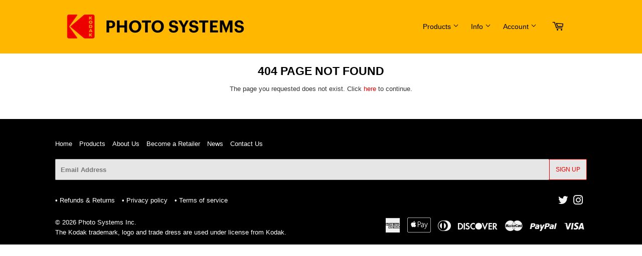

--- FILE ---
content_type: text/html; charset=utf-8
request_url: https://kodak.photosys.com/collections/jobo
body_size: 30071
content:
<!doctype html>
<!--[if lt IE 7]><html class="no-js lt-ie9 lt-ie8 lt-ie7" lang="en"> <![endif]-->
<!--[if IE 7]><html class="no-js lt-ie9 lt-ie8" lang="en"> <![endif]-->
<!--[if IE 8]><html class="no-js lt-ie9" lang="en"> <![endif]-->
<!--[if IE 9 ]><html class="ie9 no-js"> <![endif]-->
<!--[if (gt IE 9)|!(IE)]><!--> <html class="no-touch no-js"> <!--<![endif]-->
<head>

<style id='hs-critical-css'>@font-face{font-family:icons;src:url(//cdn.shopify.com/s/files/1/0339/5113/t/50/assets/icons.eot?v=2224263363562052778);src:url(//cdn.shopify.com/s/files/1/0339/5113/t/50/assets/icons.eot?v=2224263363562052778#iefix) format("embedded-opentype"),url(//cdn.shopify.com/s/files/1/0339/5113/t/50/assets/icons.woff?v=744711166383301050) format("woff"),url(//cdn.shopify.com/s/files/1/0339/5113/t/50/assets/icons.ttf?v=8743276461998450581) format("truetype"),url(//cdn.shopify.com/s/files/1/0339/5113/t/50/assets/icons.svg?v=1529600909605284382#timber-icons) format("svg");font-weight:400;font-style:normal}.h1,.h3,h1,h2{display:block;margin:0 0 .5em;line-height:1.4;font-family:Montserrat,HelveticaNeue,Helvetica Neue,sans-serif;font-weight:700;text-transform:uppercase}h2{font-size:1.45em}.main-content .h1,.main-content .h3,.main-content h1,.main-content h2{color:#333}@media screen and (max-width:768px){.nav-bar .search-bar input::-webkit-input-placeholder{color:#888}.site-nav li{border-bottom:1px solid #fff}.site-nav--dropdown{background-color:#fff}.site-nav--dropdown>li{float:none;width:100%;border:none;text-transform:none;border-bottom:1px solid #fff}}@font-face{font-family:Montserrat;font-style:normal;font-weight:400;src:url(https://fonts.gstatic.com/s/montserrat/v24/JTUHjIg1_i6t8kCHKm4532VJOt5-QNFgpCtr6Hw5aX8.ttf) format('truetype')}@font-face{font-family:Montserrat;font-style:normal;font-weight:700;src:url(https://fonts.gstatic.com/s/montserrat/v24/JTUHjIg1_i6t8kCHKm4532VJOt5-QNFgpCuM73w5aX8.ttf) format('truetype')}form[action="/cart/add"]:after,form[action^="/cart/add"]:after{content:"";display:table;clear:both}.js-qty{position:relative;margin-bottom:1em;max-width:72px;min-width:72px;overflow:visible;-webkit-backface-visibility:hidden;-moz-backface-visibility:hidden;-ms-backface-visibility:hidden;-o-backface-visibility:hidden;backface-visibility:hidden}.js-qty input[type=text]{display:block;background:0 0;text-align:center;width:100%;padding:9px 25px;margin:0}.js--qty-adjuster{position:absolute;display:block;top:0;bottom:0;padding:5px 0;width:20px;text-align:center;overflow:hidden}.js--add{right:0;border-left:1px solid #e6e6e6}.js--minus{left:0;border-right:1px solid #e6e6e6}*,:after,:before,input{-webkit-box-sizing:border-box;-moz-box-sizing:border-box;box-sizing:border-box}aside,header,main,nav{display:block}input[type=search]::-webkit-search-cancel-button,input[type=search]::-webkit-search-decoration{-webkit-appearance:none}.grid--full:after,.grid-uniform:after,.grid:after{content:"";display:table;clear:both}.grid,.grid--full,.grid-uniform{list-style:none;padding:0;margin:0 0 0 -20px}.grid-item{float:left;padding-left:20px;vertical-align:top;width:100%;-webkit-box-sizing:border-box;-moz-box-sizing:border-box;box-sizing:border-box}.grid--full{margin-left:0}.grid--full>.grid-item{padding-left:0}.text-center{text-align:center!important}.right{float:right!important}@media only screen and (max-width:480px){.small--one-half{width:50%}.small--hide{display:none!important}.grid-uniform .small--one-half:nth-child(2n+1){clear:both}}@media only screen and (min-width:481px) and (max-width:768px){.medium--one-third{width:33.333%}.medium--left{float:left!important}.grid-uniform .medium--one-third:nth-child(3n+1){clear:both}}@media only screen and (max-width:768px){.medium-down--hide{display:none!important}}@media only screen and (min-width:769px){.large--one-half{width:50%}.large--one-third{width:33.333%}.large--one-fifth{width:20%}.large--four-fifths{width:80%}.large--hide{display:none!important}.large--text-right{text-align:right!important}.grid-uniform .large--one-third:nth-child(3n+1){clear:both}}body,html{padding:0;margin:0;background-color:#fff;max-width:100%;overflow-x:hidden}.wrapper{max-width:1100px;margin:0 auto;padding:0 20px}.wrapper:after{content:"";display:table;clear:both}@media screen and (min-width:481px){.wrapper{padding:0 20px}}.main-content{display:block;max-width:1350px;padding-top:20px;padding-bottom:40px}.grid-border>.grid-item{padding-top:20px;background-attachment:inherit}@media screen and (min-width:769px){.grid-item{background-attachment:fixed}.grid-border--left{border-left:1px solid #e6e6e6}}.right{float:right}.text-center{text-align:center}.display-table-cell{display:table-cell;vertical-align:middle;float:none}.visually-hidden{clip:rect(0 0 0 0);clip:rect(0,0,0,0);overflow:hidden;position:absolute;height:1px;width:1px}body,button,input,select{font-size:13px;line-height:1.6;font-family:Montserrat,HelveticaNeue,Helvetica Neue,sans-serif;color:#333;font-weight:400;-webkit-font-smoothing:antialiased;-webkit-text-size-adjust:100%}.h1,.h2,.h3,h1,h2{display:block;margin:0 0 .5em;line-height:1.4;font-family:Montserrat,HelveticaNeue,Helvetica Neue,sans-serif;font-weight:700;text-transform:uppercase}.h1 a{text-decoration:none;font-weight:inherit}.h1,h1{font-size:1.733em;margin-bottom:10px}.h2,h2{font-size:1.45em}.h3{font-size:1.333em}.main-content .h1,.main-content .h2,.main-content .h3,.main-content h1,.main-content h2{color:#333}.sidebar .h3,.sidebar h2{margin-top:4px}p{margin:0 0 10px}b{font-weight:700}small{font-size:80%}sup{position:relative;font-size:60%;vertical-align:baseline}sup{top:-.5em}.section-header{margin-bottom:13.33333px;background-attachment:inherit;position:relative}.section-header--title{margin-bottom:8px;margin-top:-10px;text-align:center}@media screen and (min-width:769px){.section-header{display:table;width:100%;background-attachment:fixed}.section-header--left{display:table-cell;vertical-align:middle;margin-bottom:0}.section-header--right{display:table-cell;vertical-align:middle;text-align:right;width:335px}}@media screen and (min-width:769px) and (max-width:768px){.section-header--right{margin-bottom:20px}}.section-header--right{margin-bottom:20px}.section-header--right .form-horizontal{display:inline-block;vertical-align:middle}@media screen and (min-width:481px){.section-header--right{margin-top:-10px}.section-header--right .collection-view,.section-header--right label+select{margin-left:10px}#addToCartForm select{max-width:100%}}.collection-view{display:none;border:1px solid #e6e6e6;border-radius:2px;padding:11px;height:39px;vertical-align:middle}.collection-view a{color:#333;display:block;float:left;opacity:.7;line-height:100%}.collection-view a+a{margin-left:10px}.collection-view a.collection-view--active{opacity:1}a{color:#d91f27;text-decoration:none;background:0 0}button{overflow:visible}.btn,.header-cart-btn{display:inline-block;padding:8px 20px;margin:0;line-height:1.42;text-decoration:none;text-align:center;vertical-align:middle;white-space:nowrap;border:1px solid transparent;-webkit-appearance:none;-moz-appearance:none;border-radius:2px;font-family:Montserrat,HelveticaNeue,Helvetica Neue,sans-serif;font-weight:400;font-size:14px;text-transform:uppercase;background-color:#d91f27;color:#fff}.btn.btn--small{padding:8px 12px 7px;height:36px;font-size:12px}ul{margin:0 0 1em;padding:0}ul{list-style:none}ul ul{margin:4px 0 5px 20px}li{margin-bottom:.25em}img{border:0}.grid-item img{max-width:100%}form{margin-bottom:20px}button,input[type=search],input[type=text]{-webkit-appearance:none;-moz-appearance:none}input,select{border-radius:2px;max-width:100%}input,select{font-size:1em;font-weight:700;padding:8px 10px;line-height:1.42;background:0 0}input{display:inline-block;width:auto}input[type=search],input[type=text],select{border:1px solid #e6e6e6;background-color:#3333331a;width:100%;max-width:100%;display:block;margin:0 0 13.33333px}select{-webkit-appearance:none;-moz-appearance:none;appearance:none;background-position:right center;background-image:url(//cdn.shopify.com/s/files/1/0339/5113/t/50/assets/arrow-down.svg?v=582110932781403906);background-repeat:no-repeat;background-position:right 10px center;background-color:#fff;padding-right:28px;text-indent:.01px;text-overflow:""}select::-ms-expand{display:none}label{display:block;margin-bottom:6px;font-size:12px}.form-horizontal{margin-bottom:0}.form-horizontal label,.form-horizontal select{display:inline-block;margin-bottom:0;width:auto}.icon-fallback-text .icon{display:none}.supports-fontface .icon-fallback-text .icon{display:inline-block}.supports-fontface .icon-fallback-text .fallback-text{clip:rect(0 0 0 0);overflow:hidden;position:absolute;height:1px;width:1px}.icon:before{display:none}.supports-fontface .icon:before{display:inline;font-family:icons;text-decoration:none;speak:none;font-style:normal;font-weight:400;font-variant:normal;text-transform:none;-webkit-font-smoothing:antialiased;-moz-osx-font-smoothing:grayscale}.icon-arrow-down:before{content:"4"}.icon-cart:before{content:"["}.icon-collection-view-grid:before{content:"\e902"}.icon-collection-view-list:before{content:"\e903"}.icon-hamburger:before{content:"\e904"}.icon-search:before{content:"s"}.icon-cart{line-height:0}.icon-cart:before{position:relative;top:-2px;font-size:19px;line-height:12px;vertical-align:middle;margin-right:6px}.site-header{padding:5px 0;background-color:#f9f9f9;color:#888}.site-header .site-header--text-links a{color:#888}.header-logo{margin:20px auto}.header-logo a{text-decoration:none;color:#888}.header-logo a,.header-logo img{display:block}.header-logo img{margin:0 auto}@media screen and (min-width:769px){.collection-view{display:inline-block}.site-header{padding:10px 0}.site-header .grid--full{display:table;table-layout:fixed;width:100%}.site-header .grid--full>.grid-item{float:none;display:table-cell;vertical-align:middle}.header-logo{margin:15px 0}.header-logo img{float:left}}.site-header--text-links{display:inline-block;font-size:.85em;margin-bottom:10px}.site-header--text-links a{font-weight:700}.site-header--meta-links{display:inline-block;margin-left:10px}.site-header--spacer{padding:0 5px}.header-cart-btn{position:relative;line-height:26px;padding-bottom:10px;border:0;margin-left:10px;vertical-align:top;background-color:#fff;color:#888}@media screen and (max-width:768px){.header-logo{text-align:center}.header-cart-btn{display:none}}.cart-count{display:inline-block;text-align:center;background-color:#d91f27;color:#f9f9f9;font-weight:700;font-size:13px;min-width:20px;height:20px;line-height:20px;border-radius:20px}.cart-count.hidden-count{display:none}.cart-badge--desktop{position:absolute;top:-5px;right:-5px}.search-bar{position:relative;max-width:60%;width:100%;margin:0 auto 20px}.search-bar .icon-search{font-size:18px}@media screen and (max-width:768px){.search-bar{display:block;max-width:100%;margin-bottom:10px}}.search-bar input[type=search]{width:100%;margin-bottom:0;padding:10px 45px 10px 10px;font-family:Montserrat,HelveticaNeue,Helvetica Neue,sans-serif;font-weight:400;font-size:14px;line-height:normal}.search-bar input:-ms-input-placeholder{line-height:normal;display:inline-block}.search-bar .search-bar--submit{position:absolute;top:2px;bottom:0;right:0;width:45px;margin:0;border:0;background:0 0;text-align:center}.site-header .search-bar .search-bar--submit{color:#888}.site-header .search-bar{display:none;margin-bottom:0}.site-header .search-bar input[type=search]{height:44px;border:0;background-color:#fff;color:#888}.site-header input::-webkit-input-placeholder{color:#888}.site-header input::-moz-placeholder{color:#888}.nav-bar{top:110%;bottom:0;left:0;right:0;background-color:#f9f9f9}.nav-bar a{color:#666}.site-nav{margin:0;font-family:Montserrat,HelveticaNeue,Helvetica Neue,sans-serif;font-weight:400;font-size:14px;text-transform:uppercase}.site-nav li{margin:0;left:10px;display:block}.site-nav a{display:block;text-decoration:none;padding:10px}.site-nav .customer-navlink{color:#666;background-color:#fff;border-bottom:0;border-top:1px solid #fff;margin-top:-1px}@media screen and (max-width:768px){.nav-bar{position:fixed;z-index:2000}.nav-bar .wrapper{padding:10px 0 0}.nav-bar .search-bar{margin:0 10px 10px;width:auto}.nav-bar .search-bar input[type=search]::-webkit-input-placeholder{color:#888}.nav-bar .search-bar input::-webkit-input-placeholder{color:#888}.nav-bar .search-bar .search-bar--submit .icon{color:#888}.site-nav{border-top:1px solid #fff}.site-nav li{border-bottom:1px solid #fff}}@media screen and (min-width:769px){.site-header .search-bar{display:inline-block}.nav-bar .search-bar{display:none}.site-nav{text-align:left;white-space:nowrap;margin-left:-20px}.site-nav>li{position:relative;display:inline-block}.site-nav a{white-space:nowrap}}.icon-arrow-down{position:relative;top:-2px;font-size:12px}.site-nav--dropdown{display:none;margin:0}@media screen and (min-width:769px){.site-nav--dropdown{display:block;position:absolute;top:100%;left:0;border:1px solid #e6e6e6;background-color:#fff;opacity:0;overflow:hidden;visibility:hidden;z-index:20}.site-nav--dropdown a{color:#d91f27;text-transform:none;padding:6.66667px 30px 6.66667px 10px}}#mobileNavBar{display:none;width:100%;background-color:#f9f9f9}#mobileNavBar:after{content:"";display:table;clear:both}#mobileNavBar .display-table-cell{padding:0 10px}#mobileNavBar .cart-toggle{text-align:right}.mobileNavBar-link{display:block;padding:6.66667px 0;color:#666}.mobileNavBar-link.menu-toggle .icon{font-size:12px;margin-right:6.66667px}.product-grid-image{display:table;table-layout:fixed;width:100%;max-width:100%;min-width:100%;margin:0 auto 10px}.product-grid-image img{display:block;margin:0 auto;-webkit-backface-visibility:hidden;-moz-backface-visibility:hidden;-ms-backface-visibility:hidden;-o-backface-visibility:hidden;backface-visibility:hidden}.product-grid-image--centered{display:table-cell;vertical-align:middle}.product-grid-item{display:block;color:#333;margin-bottom:40px;background-attachment:inherit}.product-item--price:after{content:"";display:table;clear:both}.product-item--price span{line-height:22px}.product-item--price small{white-space:nowrap}@media screen and (min-width:769px){.product-grid-item{margin-bottom:20px}.toggle-filters{display:none}}.advanced-filters{margin-bottom:20px}.advanced-filters a{display:block;position:relative;padding-left:20px}.advanced-filters a:after,.advanced-filters a:before{content:"";display:block;position:absolute}.advanced-filters a:before{top:6px;left:0;width:12px;height:12px;background-color:#fff;border:1px solid #e6e6e6}.advanced-filters a:after{top:9px;left:3px;width:6px;height:6px;background-color:transparent}.breadcrumb{font-size:13px;border-bottom:1px solid #e6e6e6;margin-bottom:20px;margin-top:-20px;height:52px}@media screen and (max-width:768px){.site-nav{text-align:center}.site-nav--dropdown{background-color:#fff}.site-nav--dropdown>li{float:none;width:100%;border:none;text-transform:none;border-bottom:1px solid #fff}#mobileNavBar{display:table;height:40px;z-index:999999}:target{padding-top:40px}.collection-filters{display:none}.breadcrumb{height:auto}}.breadcrumb a{color:#333}.breadcrumb a,.breadcrumb span{display:inline-block;padding:10px 7px 10px 0;margin-right:7px;overflow:hidden}.breadcrumb a:first-child{padding-left:0}.breadcrumb .divider{font-size:12px;line-height:16px;font-family:Verdana,sans-serif;padding:12px 7px 12px 0;margin:0 -3px 0 -8px;color:#767676}#addToCartForm{margin-bottom:0}.variant-quantity{display:none;color:#d91f27;line-height:34px;padding:4px 10px}.variant-quantity.is-visible{display:inline-block;position:sticky}@media screen and (max-width:480px){#mobileNavBar{position:fixed;top:0;left:0;right:0}body{padding-top:40px}}button::-moz-focus-inner{padding:0;border:0}</style>



<!-- Hyperspeed:108860 -->

<script>window.HS_JS_OVERRIDES = [{'match': 'klaviyo', 'method': 'ON_ACTION'}, {'match': 'codeblackbelt', 'method': 'ON_ACTION'}, {'match': 'tidio', 'method': 'ON_ACTION'}, {'match': 'chatra', 'method': 'ON_ACTION'}, {'match': 'gorgias', 'method': 'ON_ACTION'}, {'match': 'zdassets', 'method': 'ON_ACTION'}, {'match': 'omappapi', 'method': 'ON_ACTION'}, {'match': 'foursixty', 'method': 'ON_ACTION'}, {'match': 'shopify_pay', 'method': 'ON_ACTION'}, {'match': 'shopifycloud/shopify/assets/storefront/features', 'method': 'ON_ACTION'}, {'match': 'shopifycloud/shopify/assets/storefront/load_feature', 'method': 'ON_ACTION'}, {'match': 'shopifycloud/storefront-recaptch', 'method': 'ON_ACTION'}];</script>


<link rel="preload" href="//cdnjs.cloudflare.com/ajax/libs/html5shiv/3.7.2/html5shiv.min.js" as="script">
<link rel="preload" href="//ajax.googleapis.com/ajax/libs/jquery/1.11.0/jquery.min.js" as="script">
<link rel="preload" href="https://shopifyorderlimits.s3.amazonaws.com/limits/cinestill.myshopify.com?v=89c&r=20220331212013&shop=cinestill.myshopify.com" as="script">
<link rel="preload" href="//kodak.photosys.com/cdn/shop/t/65/assets/respond.min.js?v=22586450570484106741753597430" as="script">
<link rel="preload" href="https://static.zdassets.com/ekr/snippet.js?key=cc2e12f1-5198-497c-af65-92d4359d30fb" as="script">
<link rel="preload" href="//kodak.photosys.com/cdn/shop/t/65/assets/theme.js?v=129270392884858564361753597430" as="script">
<link rel="preload" href="//kodak.photosys.com/cdn/shop/t/65/assets/vendor.js?v=77006336269012142731753597430" as="script">
<link rel="preload" href="//kodak.photosys.com/cdn/shop/t/65/assets/match-media.min.js?v=145357762327120078991753597430" as="script">
<script>window.HS_SCRIPTS_WHITELIST=window.HS_SCRIPTS_WHITELIST||[/fs.embed/];</script><script src="//kodak.photosys.com/cdn/shop/t/65/assets/hyperscripts.min.js?v=85366215786991791151753597430"></script><script hs-ignore>(function(){function unblockScripts(){if(window.hyperscripts){window.hyperscripts.unblock();}
window.removeEventListener('load',unblockScripts);}
window.addEventListener('load',unblockScripts,{once:true});})();</script>

<!-- Lazyload + Responsive Images-->
<script defer src="//kodak.photosys.com/cdn/shop/t/65/assets/hs-lazysizes.min.js?v=3892520330837622251753597430"></script>

<script defer src="//kodak.photosys.com/cdn/shop/t/65/assets/hs-image-change.min.js?v=111603181540343972631753597430"></script>
<link rel="stylesheet" href="//kodak.photosys.com/cdn/shop/t/65/assets/hyperspeed.css?v=157208600979694062561753597430" media="print" onload="this.media='all'; this.onload = null">
<!-- Third party app optimization -->
<!-- Is an app not updating? Just click Rebuild Cache in Hyperspeed. -->
<!-- Or, stop caching the app by clicking View Details on App Caching in your Theme Optimization settings. -->
<script hs-ignore>(function(){var hsUrls=[{"original_url":"https://static.cdn.printful.com/static/js/external/shopify-product-customizer.js?v=0.25&shop=cinestill.myshopify.com","url":"https://static.cdn.printful.com/static/js/external/shopify-product-customizer.js?v=0.25&shop=cinestill.myshopify.com","load_method":"ON_ACTION","pages":["HOME","COLLECTIONS","PRODUCT","CART","OTHER"]},{"original_url":"https://s3-us-west-2.amazonaws.com/da-restock/da-restock.js?shop=cinestill.myshopify.com","url":"//kodak.photosys.com/cdn/shop/t/65/assets/da-restock.js?shop=cinestill.myshopify.com&hs_version=1","load_method":"ON_ACTION","pages":["HOME","COLLECTIONS","PRODUCT","CART","OTHER"]},{"original_url":"https://chimpstatic.com/mcjs-connected/js/users/e1fbb05187bde7c6deadc8879/ee410d9a12cc1e5721c13c4db.js?shop=cinestill.myshopify.com","url":"//kodak.photosys.com/cdn/shop/t/65/assets/ee410d9a12cc1e5721c13c4db.js?shop=cinestill.myshopify.com&hs_version=1","load_method":"ON_ACTION","pages":["HOME","COLLECTIONS","PRODUCT","CART","OTHER"]},{"original_url":"https://cdn.hextom.com/js/freeshippingbar.js?shop=cinestill.myshopify.com","url":"//kodak.photosys.com/cdn/shop/t/65/assets/freeshippingbar.js?shop=cinestill.myshopify.com&hs_version=1","load_method":"ON_ACTION","pages":["HOME","COLLECTIONS","PRODUCT","CART","OTHER"]},{"original_url":"https://shopifyorderlimits.s3.amazonaws.com/limits/load.js?shop=cinestill.myshopify.com","url":"//kodak.photosys.com/cdn/shop/t/65/assets/load.js?shop=cinestill.myshopify.com&hs_version=1","load_method":"ON_ACTION","pages":["HOME","COLLECTIONS","PRODUCT","CART","OTHER"]},{"original_url":"https://cdn.hextom.com/js/quickannouncementbar.js?shop=cinestill.myshopify.com","url":"//kodak.photosys.com/cdn/shop/t/65/assets/quickannouncementbar.js?shop=cinestill.myshopify.com&hs_version=2","load_method":"ON_ACTION","pages":["HOME","COLLECTIONS","PRODUCT","CART","OTHER"]}];var insertBeforeBackup=Node.prototype.insertBefore;var currentPageType=getPageType();var updatedTs=1655490145899;function getPageType(){var currentPage="collection";if(currentPage==='index'){return'HOME';}else if(currentPage==='collection'){return'COLLECTIONS';}else if(currentPage==='product'){return'PRODUCT';}else if(currentPage==='cart'){return'CART';}else{return'OTHER';}}
function isWhitelistedPage(script){return script.pages.includes(currentPageType);}
function getCachedScriptUrl(url){var result=hsUrls.find(function(el){var compareUrl=el.original_url;if(url.substring(0,6)==="https:"&&el.original_url.substring(0,2)==="//"){compareUrl="https:"+el.original_url;}
return url==compareUrl;});return result;}
function loadScript(scriptInfo){if(isWhitelistedPage(scriptInfo)){var s=document.createElement('script');s.type='text/javascript';s.async=true;s.src=scriptInfo.url;var x=document.getElementsByTagName('script')[0];insertBeforeBackup.apply(x.parentNode,[s,x]);}}
function hyperLoadOnScroll(){hsUrls.filter(function(url){return url.load_method==='ON_SCROLL';}).forEach(function(scriptInfo){loadScript(scriptInfo)})
if(window.detachEvent){window.detachEvent('scroll',hyperLoadOnScroll);}else{window.removeEventListener('scroll',hyperLoadOnScroll);}}
var userEvents={touch:["touchmove","touchend"],mouse:["mousemove","click","keydown","scroll"]};function isTouch(){var touchIdentifiers=" -webkit- -moz- -o- -ms- ".split(" ");if("ontouchstart"in window||window.DocumentTouch&&document instanceof DocumentTouch){return true;}
var query=["(",touchIdentifiers.join("touch-enabled),("),"hsterminal",")"].join("");return window.matchMedia(query).matches;}
var actionEvents=isTouch()?userEvents.touch:userEvents.mouse;function loadOnUserAction(){hsUrls.filter(function(url){return url.load_method==='ON_ACTION';}).forEach(function(scriptInfo){loadScript(scriptInfo)})
actionEvents.forEach(function(userEvent){document.removeEventListener(userEvent,loadOnUserAction);});}
function enableCaching(){return(Date.now()-86400000)<updatedTs}
if(enableCaching()){Node.prototype.insertBefore=function(newNode,refNode){if(newNode.type!=="text/javascript"&&newNode.type!=="application/javascript"&&newNode.type!=="application/ecmascript"){return insertBeforeBackup.apply(this,arguments);}
var scriptInfo=getCachedScriptUrl(newNode.src);if(!scriptInfo){return insertBeforeBackup.apply(this,arguments);}
if(isWhitelistedPage(scriptInfo)&&scriptInfo.load_method!=='ON_SCROLL'&&scriptInfo.load_method!=='ON_ACTION'){var s=document.createElement('script');s.type='text/javascript';s.async=true;s.src=scriptInfo.url;insertBeforeBackup.apply(this,[s,refNode]);}}
if(window.attachEvent){window.attachEvent('scroll',hyperLoadOnScroll);}else{window.addEventListener('scroll',hyperLoadOnScroll);}
actionEvents.forEach(function(userEvent){document.addEventListener(userEvent,loadOnUserAction);});}})();</script>

<!-- instant.load -->
<script defer src="//kodak.photosys.com/cdn/shop/t/65/assets/hs-instantload.min.js?v=123053109237140306481753597430"></script>

<!-- defer JS until action -->
<script async src="//kodak.photosys.com/cdn/shop/t/65/assets/hs-script-loader.min.js?v=24912448706018637961753597430"></script>




  <meta name="google-site-verification" content="S6L1QOSpPgG16C2vHvel56-WZjYRVZ0jLta_n3d2m98" />

  
  <!-- Basic page needs ================================================== -->
  <meta charset="utf-8">
  <meta http-equiv="X-UA-Compatible" content="IE=edge,chrome=1">
  
    
    <link rel="shortcut icon" href="//kodak.photosys.com/cdn/shop/files/KODAK_Icon_-_YOUTUBE_32x32.png?v=1699226243" type="image/png" />
    
  

  <!-- Title and description ================================================== -->
  <title>
    
  404 Page Not Found &ndash; KODAK PROFESSIONAL
    
  </title>


  
    
      <meta name="robots" content="noindex">
    
  

  <!-- Product meta ================================================== -->
    



<meta property="og:site_name" content="Photo Systems Inc.">
<meta property="og:url" content="https://kodak.photosys.com/">
<meta property="og:title" content="KODAK PROFESSIONAL">
<meta property="og:type" content="website">
<meta property="og:description" content="KODAK PROFESSIONAL Photographic Chemistry and Imaging Solutions">
    



    

  <meta name="twitter:site" content="@kodak">


  <meta name="twitter:card" content="summary">

<meta name="twitter:title" content="KODAK PROFESSIONAL">
<meta name="twitter:description" content="KODAK PROFESSIONAL Photographic Chemistry and Imaging Solutions">
    


  <!-- Helpers ================================================== -->
  
    <link rel="canonical" href="https://kodak.photosys.com/">
    
    <meta name="viewport" content="width=device-width,initial-scale=1">
  
    <meta name="theme-color" content="#ffb700" media="(prefers-color-scheme: light)">
    <meta name="theme-color" content="#000000" media="(prefers-color-scheme: dark)">
  

  <!-- CSS ================================================== -->
<style>
    .navlogo {
      display: none;
  }
</style>
 
  
  
  
  <link href="//fonts.googleapis.com/css?family=Montserrat:400,700" rel="stylesheet" type="text/css" media="all" />


  


  


  

  
  
<link rel="stylesheet"  href="//kodak.photosys.com/cdn/shop/t/65/assets/kodak-theme.scss.css?v=178565737253986173691768856339&enable_css_minification=1" media="print" onload="this.media='all'; this.onload = null">  

  
  



  <!-- Header hook for plugins ================================================== -->

  <script>window.performance && window.performance.mark && window.performance.mark('shopify.content_for_header.start');</script><meta name="google-site-verification" content="S6L1QOSpPgG16C2vHvel56-WZjYRVZ0jLta_n3d2m98">
<meta name="google-site-verification" content="I6BkzotOZSwueYTRZE5N0Jx_nKI5-eIA2Sp_fn1oJoE">
<meta id="shopify-digital-wallet" name="shopify-digital-wallet" content="/3395113/digital_wallets/dialog">
<meta name="shopify-checkout-api-token" content="0558feb0c5d291d6bf4c3435fb2b55fa">
<meta id="in-context-paypal-metadata" data-shop-id="3395113" data-venmo-supported="false" data-environment="production" data-locale="en_US" data-paypal-v4="true" data-currency="USD">
<link rel="alternate" type="application/atom+xml" title="Feed" href="/collections/jobo.atom" />
<link rel="alternate" hreflang="x-default" href="https://cinestill.film/collections/jobo">
<link rel="alternate" hreflang="en" href="https://cinestill.film/collections/jobo">
<link rel="alternate" hreflang="en-US" href="https://cinestillfilm.com/collections/jobo">
<link rel="alternate" hreflang="en-AC" href="https://cinestillfilm.com/collections/jobo">
<link rel="alternate" hreflang="en-AD" href="https://cinestillfilm.com/collections/jobo">
<link rel="alternate" hreflang="en-AE" href="https://cinestillfilm.com/collections/jobo">
<link rel="alternate" hreflang="en-AF" href="https://cinestillfilm.com/collections/jobo">
<link rel="alternate" hreflang="en-AG" href="https://cinestillfilm.com/collections/jobo">
<link rel="alternate" hreflang="en-AI" href="https://cinestillfilm.com/collections/jobo">
<link rel="alternate" hreflang="en-AL" href="https://cinestillfilm.com/collections/jobo">
<link rel="alternate" hreflang="en-AM" href="https://cinestillfilm.com/collections/jobo">
<link rel="alternate" hreflang="en-AO" href="https://cinestillfilm.com/collections/jobo">
<link rel="alternate" hreflang="en-AR" href="https://cinestillfilm.com/collections/jobo">
<link rel="alternate" hreflang="en-AT" href="https://cinestillfilm.com/collections/jobo">
<link rel="alternate" hreflang="en-AU" href="https://cinestillfilm.com/collections/jobo">
<link rel="alternate" hreflang="en-AW" href="https://cinestillfilm.com/collections/jobo">
<link rel="alternate" hreflang="en-AX" href="https://cinestillfilm.com/collections/jobo">
<link rel="alternate" hreflang="en-AZ" href="https://cinestillfilm.com/collections/jobo">
<link rel="alternate" hreflang="en-BA" href="https://cinestillfilm.com/collections/jobo">
<link rel="alternate" hreflang="en-BB" href="https://cinestillfilm.com/collections/jobo">
<link rel="alternate" hreflang="en-BD" href="https://cinestillfilm.com/collections/jobo">
<link rel="alternate" hreflang="en-BE" href="https://cinestillfilm.com/collections/jobo">
<link rel="alternate" hreflang="en-BF" href="https://cinestillfilm.com/collections/jobo">
<link rel="alternate" hreflang="en-BG" href="https://cinestillfilm.com/collections/jobo">
<link rel="alternate" hreflang="en-BH" href="https://cinestillfilm.com/collections/jobo">
<link rel="alternate" hreflang="en-BI" href="https://cinestillfilm.com/collections/jobo">
<link rel="alternate" hreflang="en-BJ" href="https://cinestillfilm.com/collections/jobo">
<link rel="alternate" hreflang="en-BL" href="https://cinestillfilm.com/collections/jobo">
<link rel="alternate" hreflang="en-BM" href="https://cinestillfilm.com/collections/jobo">
<link rel="alternate" hreflang="en-BN" href="https://cinestillfilm.com/collections/jobo">
<link rel="alternate" hreflang="en-BO" href="https://cinestillfilm.com/collections/jobo">
<link rel="alternate" hreflang="en-BQ" href="https://cinestillfilm.com/collections/jobo">
<link rel="alternate" hreflang="en-BR" href="https://cinestillfilm.com/collections/jobo">
<link rel="alternate" hreflang="en-BS" href="https://cinestillfilm.com/collections/jobo">
<link rel="alternate" hreflang="en-BT" href="https://cinestillfilm.com/collections/jobo">
<link rel="alternate" hreflang="en-BW" href="https://cinestillfilm.com/collections/jobo">
<link rel="alternate" hreflang="en-BY" href="https://cinestillfilm.com/collections/jobo">
<link rel="alternate" hreflang="en-BZ" href="https://cinestillfilm.com/collections/jobo">
<link rel="alternate" hreflang="en-CA" href="https://cinestillfilm.com/collections/jobo">
<link rel="alternate" hreflang="en-CC" href="https://cinestillfilm.com/collections/jobo">
<link rel="alternate" hreflang="en-CD" href="https://cinestillfilm.com/collections/jobo">
<link rel="alternate" hreflang="en-CF" href="https://cinestillfilm.com/collections/jobo">
<link rel="alternate" hreflang="en-CG" href="https://cinestillfilm.com/collections/jobo">
<link rel="alternate" hreflang="en-CH" href="https://cinestillfilm.com/collections/jobo">
<link rel="alternate" hreflang="en-CI" href="https://cinestillfilm.com/collections/jobo">
<link rel="alternate" hreflang="en-CK" href="https://cinestillfilm.com/collections/jobo">
<link rel="alternate" hreflang="en-CL" href="https://cinestillfilm.com/collections/jobo">
<link rel="alternate" hreflang="en-CM" href="https://cinestillfilm.com/collections/jobo">
<link rel="alternate" hreflang="en-CN" href="https://cinestillfilm.com/collections/jobo">
<link rel="alternate" hreflang="en-CO" href="https://cinestillfilm.com/collections/jobo">
<link rel="alternate" hreflang="en-CR" href="https://cinestillfilm.com/collections/jobo">
<link rel="alternate" hreflang="en-CV" href="https://cinestillfilm.com/collections/jobo">
<link rel="alternate" hreflang="en-CW" href="https://cinestillfilm.com/collections/jobo">
<link rel="alternate" hreflang="en-CX" href="https://cinestillfilm.com/collections/jobo">
<link rel="alternate" hreflang="en-CY" href="https://cinestillfilm.com/collections/jobo">
<link rel="alternate" hreflang="en-CZ" href="https://cinestillfilm.com/collections/jobo">
<link rel="alternate" hreflang="en-DE" href="https://cinestillfilm.com/collections/jobo">
<link rel="alternate" hreflang="en-DJ" href="https://cinestillfilm.com/collections/jobo">
<link rel="alternate" hreflang="en-DK" href="https://cinestillfilm.com/collections/jobo">
<link rel="alternate" hreflang="en-DM" href="https://cinestillfilm.com/collections/jobo">
<link rel="alternate" hreflang="en-DO" href="https://cinestillfilm.com/collections/jobo">
<link rel="alternate" hreflang="en-DZ" href="https://cinestillfilm.com/collections/jobo">
<link rel="alternate" hreflang="en-EC" href="https://cinestillfilm.com/collections/jobo">
<link rel="alternate" hreflang="en-EE" href="https://cinestillfilm.com/collections/jobo">
<link rel="alternate" hreflang="en-EG" href="https://cinestillfilm.com/collections/jobo">
<link rel="alternate" hreflang="en-EH" href="https://cinestillfilm.com/collections/jobo">
<link rel="alternate" hreflang="en-ER" href="https://cinestillfilm.com/collections/jobo">
<link rel="alternate" hreflang="en-ES" href="https://cinestillfilm.com/collections/jobo">
<link rel="alternate" hreflang="en-ET" href="https://cinestillfilm.com/collections/jobo">
<link rel="alternate" hreflang="en-FI" href="https://cinestillfilm.com/collections/jobo">
<link rel="alternate" hreflang="en-FJ" href="https://cinestillfilm.com/collections/jobo">
<link rel="alternate" hreflang="en-FK" href="https://cinestillfilm.com/collections/jobo">
<link rel="alternate" hreflang="en-FO" href="https://cinestillfilm.com/collections/jobo">
<link rel="alternate" hreflang="en-FR" href="https://cinestillfilm.com/collections/jobo">
<link rel="alternate" hreflang="en-GA" href="https://cinestillfilm.com/collections/jobo">
<link rel="alternate" hreflang="en-GB" href="https://cinestillfilm.com/collections/jobo">
<link rel="alternate" hreflang="en-GD" href="https://cinestillfilm.com/collections/jobo">
<link rel="alternate" hreflang="en-GE" href="https://cinestillfilm.com/collections/jobo">
<link rel="alternate" hreflang="en-GF" href="https://cinestillfilm.com/collections/jobo">
<link rel="alternate" hreflang="en-GG" href="https://cinestillfilm.com/collections/jobo">
<link rel="alternate" hreflang="en-GH" href="https://cinestillfilm.com/collections/jobo">
<link rel="alternate" hreflang="en-GI" href="https://cinestillfilm.com/collections/jobo">
<link rel="alternate" hreflang="en-GL" href="https://cinestillfilm.com/collections/jobo">
<link rel="alternate" hreflang="en-GM" href="https://cinestillfilm.com/collections/jobo">
<link rel="alternate" hreflang="en-GN" href="https://cinestillfilm.com/collections/jobo">
<link rel="alternate" hreflang="en-GP" href="https://cinestillfilm.com/collections/jobo">
<link rel="alternate" hreflang="en-GQ" href="https://cinestillfilm.com/collections/jobo">
<link rel="alternate" hreflang="en-GR" href="https://cinestillfilm.com/collections/jobo">
<link rel="alternate" hreflang="en-GS" href="https://cinestillfilm.com/collections/jobo">
<link rel="alternate" hreflang="en-GT" href="https://cinestillfilm.com/collections/jobo">
<link rel="alternate" hreflang="en-GW" href="https://cinestillfilm.com/collections/jobo">
<link rel="alternate" hreflang="en-GY" href="https://cinestillfilm.com/collections/jobo">
<link rel="alternate" hreflang="en-HK" href="https://cinestillfilm.com/collections/jobo">
<link rel="alternate" hreflang="en-HN" href="https://cinestillfilm.com/collections/jobo">
<link rel="alternate" hreflang="en-HR" href="https://cinestillfilm.com/collections/jobo">
<link rel="alternate" hreflang="en-HT" href="https://cinestillfilm.com/collections/jobo">
<link rel="alternate" hreflang="en-HU" href="https://cinestillfilm.com/collections/jobo">
<link rel="alternate" hreflang="en-ID" href="https://cinestillfilm.com/collections/jobo">
<link rel="alternate" hreflang="en-IE" href="https://cinestillfilm.com/collections/jobo">
<link rel="alternate" hreflang="en-IL" href="https://cinestillfilm.com/collections/jobo">
<link rel="alternate" hreflang="en-IM" href="https://cinestillfilm.com/collections/jobo">
<link rel="alternate" hreflang="en-IN" href="https://cinestillfilm.com/collections/jobo">
<link rel="alternate" hreflang="en-IO" href="https://cinestillfilm.com/collections/jobo">
<link rel="alternate" hreflang="en-IQ" href="https://cinestillfilm.com/collections/jobo">
<link rel="alternate" hreflang="en-IS" href="https://cinestillfilm.com/collections/jobo">
<link rel="alternate" hreflang="en-IT" href="https://cinestillfilm.com/collections/jobo">
<link rel="alternate" hreflang="en-JE" href="https://cinestillfilm.com/collections/jobo">
<link rel="alternate" hreflang="en-JM" href="https://cinestillfilm.com/collections/jobo">
<link rel="alternate" hreflang="en-JO" href="https://cinestillfilm.com/collections/jobo">
<link rel="alternate" hreflang="en-JP" href="https://cinestillfilm.com/collections/jobo">
<link rel="alternate" hreflang="en-KE" href="https://cinestillfilm.com/collections/jobo">
<link rel="alternate" hreflang="en-KG" href="https://cinestillfilm.com/collections/jobo">
<link rel="alternate" hreflang="en-KH" href="https://cinestillfilm.com/collections/jobo">
<link rel="alternate" hreflang="en-KI" href="https://cinestillfilm.com/collections/jobo">
<link rel="alternate" hreflang="en-KM" href="https://cinestillfilm.com/collections/jobo">
<link rel="alternate" hreflang="en-KN" href="https://cinestillfilm.com/collections/jobo">
<link rel="alternate" hreflang="en-KR" href="https://cinestillfilm.com/collections/jobo">
<link rel="alternate" hreflang="en-KW" href="https://cinestillfilm.com/collections/jobo">
<link rel="alternate" hreflang="en-KY" href="https://cinestillfilm.com/collections/jobo">
<link rel="alternate" hreflang="en-KZ" href="https://cinestillfilm.com/collections/jobo">
<link rel="alternate" hreflang="en-LA" href="https://cinestillfilm.com/collections/jobo">
<link rel="alternate" hreflang="en-LB" href="https://cinestillfilm.com/collections/jobo">
<link rel="alternate" hreflang="en-LC" href="https://cinestillfilm.com/collections/jobo">
<link rel="alternate" hreflang="en-LI" href="https://cinestillfilm.com/collections/jobo">
<link rel="alternate" hreflang="en-LK" href="https://cinestillfilm.com/collections/jobo">
<link rel="alternate" hreflang="en-LR" href="https://cinestillfilm.com/collections/jobo">
<link rel="alternate" hreflang="en-LS" href="https://cinestillfilm.com/collections/jobo">
<link rel="alternate" hreflang="en-LT" href="https://cinestillfilm.com/collections/jobo">
<link rel="alternate" hreflang="en-LU" href="https://cinestillfilm.com/collections/jobo">
<link rel="alternate" hreflang="en-LV" href="https://cinestillfilm.com/collections/jobo">
<link rel="alternate" hreflang="en-LY" href="https://cinestillfilm.com/collections/jobo">
<link rel="alternate" hreflang="en-MA" href="https://cinestillfilm.com/collections/jobo">
<link rel="alternate" hreflang="en-MC" href="https://cinestillfilm.com/collections/jobo">
<link rel="alternate" hreflang="en-MD" href="https://cinestillfilm.com/collections/jobo">
<link rel="alternate" hreflang="en-ME" href="https://cinestillfilm.com/collections/jobo">
<link rel="alternate" hreflang="en-MF" href="https://cinestillfilm.com/collections/jobo">
<link rel="alternate" hreflang="en-MG" href="https://cinestillfilm.com/collections/jobo">
<link rel="alternate" hreflang="en-MK" href="https://cinestillfilm.com/collections/jobo">
<link rel="alternate" hreflang="en-ML" href="https://cinestillfilm.com/collections/jobo">
<link rel="alternate" hreflang="en-MM" href="https://cinestillfilm.com/collections/jobo">
<link rel="alternate" hreflang="en-MN" href="https://cinestillfilm.com/collections/jobo">
<link rel="alternate" hreflang="en-MO" href="https://cinestillfilm.com/collections/jobo">
<link rel="alternate" hreflang="en-MQ" href="https://cinestillfilm.com/collections/jobo">
<link rel="alternate" hreflang="en-MR" href="https://cinestillfilm.com/collections/jobo">
<link rel="alternate" hreflang="en-MS" href="https://cinestillfilm.com/collections/jobo">
<link rel="alternate" hreflang="en-MT" href="https://cinestillfilm.com/collections/jobo">
<link rel="alternate" hreflang="en-MU" href="https://cinestillfilm.com/collections/jobo">
<link rel="alternate" hreflang="en-MV" href="https://cinestillfilm.com/collections/jobo">
<link rel="alternate" hreflang="en-MW" href="https://cinestillfilm.com/collections/jobo">
<link rel="alternate" hreflang="en-MX" href="https://cinestillfilm.com/collections/jobo">
<link rel="alternate" hreflang="en-MY" href="https://cinestillfilm.com/collections/jobo">
<link rel="alternate" hreflang="en-MZ" href="https://cinestillfilm.com/collections/jobo">
<link rel="alternate" hreflang="en-NA" href="https://cinestillfilm.com/collections/jobo">
<link rel="alternate" hreflang="en-NC" href="https://cinestillfilm.com/collections/jobo">
<link rel="alternate" hreflang="en-NE" href="https://cinestillfilm.com/collections/jobo">
<link rel="alternate" hreflang="en-NF" href="https://cinestillfilm.com/collections/jobo">
<link rel="alternate" hreflang="en-NG" href="https://cinestillfilm.com/collections/jobo">
<link rel="alternate" hreflang="en-NI" href="https://cinestillfilm.com/collections/jobo">
<link rel="alternate" hreflang="en-NL" href="https://cinestillfilm.com/collections/jobo">
<link rel="alternate" hreflang="en-NO" href="https://cinestillfilm.com/collections/jobo">
<link rel="alternate" hreflang="en-NP" href="https://cinestillfilm.com/collections/jobo">
<link rel="alternate" hreflang="en-NR" href="https://cinestillfilm.com/collections/jobo">
<link rel="alternate" hreflang="en-NU" href="https://cinestillfilm.com/collections/jobo">
<link rel="alternate" hreflang="en-NZ" href="https://cinestillfilm.com/collections/jobo">
<link rel="alternate" hreflang="en-OM" href="https://cinestillfilm.com/collections/jobo">
<link rel="alternate" hreflang="en-PA" href="https://cinestillfilm.com/collections/jobo">
<link rel="alternate" hreflang="en-PE" href="https://cinestillfilm.com/collections/jobo">
<link rel="alternate" hreflang="en-PF" href="https://cinestillfilm.com/collections/jobo">
<link rel="alternate" hreflang="en-PG" href="https://cinestillfilm.com/collections/jobo">
<link rel="alternate" hreflang="en-PH" href="https://cinestillfilm.com/collections/jobo">
<link rel="alternate" hreflang="en-PK" href="https://cinestillfilm.com/collections/jobo">
<link rel="alternate" hreflang="en-PL" href="https://cinestillfilm.com/collections/jobo">
<link rel="alternate" hreflang="en-PM" href="https://cinestillfilm.com/collections/jobo">
<link rel="alternate" hreflang="en-PN" href="https://cinestillfilm.com/collections/jobo">
<link rel="alternate" hreflang="en-PS" href="https://cinestillfilm.com/collections/jobo">
<link rel="alternate" hreflang="en-PT" href="https://cinestillfilm.com/collections/jobo">
<link rel="alternate" hreflang="en-PY" href="https://cinestillfilm.com/collections/jobo">
<link rel="alternate" hreflang="en-QA" href="https://cinestillfilm.com/collections/jobo">
<link rel="alternate" hreflang="en-RE" href="https://cinestillfilm.com/collections/jobo">
<link rel="alternate" hreflang="en-RO" href="https://cinestillfilm.com/collections/jobo">
<link rel="alternate" hreflang="en-RS" href="https://cinestillfilm.com/collections/jobo">
<link rel="alternate" hreflang="en-RU" href="https://cinestillfilm.com/collections/jobo">
<link rel="alternate" hreflang="en-RW" href="https://cinestillfilm.com/collections/jobo">
<link rel="alternate" hreflang="en-SA" href="https://cinestillfilm.com/collections/jobo">
<link rel="alternate" hreflang="en-SB" href="https://cinestillfilm.com/collections/jobo">
<link rel="alternate" hreflang="en-SC" href="https://cinestillfilm.com/collections/jobo">
<link rel="alternate" hreflang="en-SD" href="https://cinestillfilm.com/collections/jobo">
<link rel="alternate" hreflang="en-SE" href="https://cinestillfilm.com/collections/jobo">
<link rel="alternate" hreflang="en-SG" href="https://cinestillfilm.com/collections/jobo">
<link rel="alternate" hreflang="en-SH" href="https://cinestillfilm.com/collections/jobo">
<link rel="alternate" hreflang="en-SI" href="https://cinestillfilm.com/collections/jobo">
<link rel="alternate" hreflang="en-SJ" href="https://cinestillfilm.com/collections/jobo">
<link rel="alternate" hreflang="en-SK" href="https://cinestillfilm.com/collections/jobo">
<link rel="alternate" hreflang="en-SL" href="https://cinestillfilm.com/collections/jobo">
<link rel="alternate" hreflang="en-SM" href="https://cinestillfilm.com/collections/jobo">
<link rel="alternate" hreflang="en-SN" href="https://cinestillfilm.com/collections/jobo">
<link rel="alternate" hreflang="en-SO" href="https://cinestillfilm.com/collections/jobo">
<link rel="alternate" hreflang="en-SR" href="https://cinestillfilm.com/collections/jobo">
<link rel="alternate" hreflang="en-SS" href="https://cinestillfilm.com/collections/jobo">
<link rel="alternate" hreflang="en-ST" href="https://cinestillfilm.com/collections/jobo">
<link rel="alternate" hreflang="en-SV" href="https://cinestillfilm.com/collections/jobo">
<link rel="alternate" hreflang="en-SX" href="https://cinestillfilm.com/collections/jobo">
<link rel="alternate" hreflang="en-SZ" href="https://cinestillfilm.com/collections/jobo">
<link rel="alternate" hreflang="en-TA" href="https://cinestillfilm.com/collections/jobo">
<link rel="alternate" hreflang="en-TC" href="https://cinestillfilm.com/collections/jobo">
<link rel="alternate" hreflang="en-TD" href="https://cinestillfilm.com/collections/jobo">
<link rel="alternate" hreflang="en-TF" href="https://cinestillfilm.com/collections/jobo">
<link rel="alternate" hreflang="en-TG" href="https://cinestillfilm.com/collections/jobo">
<link rel="alternate" hreflang="en-TH" href="https://cinestillfilm.com/collections/jobo">
<link rel="alternate" hreflang="en-TJ" href="https://cinestillfilm.com/collections/jobo">
<link rel="alternate" hreflang="en-TK" href="https://cinestillfilm.com/collections/jobo">
<link rel="alternate" hreflang="en-TL" href="https://cinestillfilm.com/collections/jobo">
<link rel="alternate" hreflang="en-TM" href="https://cinestillfilm.com/collections/jobo">
<link rel="alternate" hreflang="en-TN" href="https://cinestillfilm.com/collections/jobo">
<link rel="alternate" hreflang="en-TO" href="https://cinestillfilm.com/collections/jobo">
<link rel="alternate" hreflang="en-TR" href="https://cinestillfilm.com/collections/jobo">
<link rel="alternate" hreflang="en-TT" href="https://cinestillfilm.com/collections/jobo">
<link rel="alternate" hreflang="en-TV" href="https://cinestillfilm.com/collections/jobo">
<link rel="alternate" hreflang="en-TW" href="https://cinestillfilm.com/collections/jobo">
<link rel="alternate" hreflang="en-TZ" href="https://cinestillfilm.com/collections/jobo">
<link rel="alternate" hreflang="en-UA" href="https://cinestillfilm.com/collections/jobo">
<link rel="alternate" hreflang="en-UG" href="https://cinestillfilm.com/collections/jobo">
<link rel="alternate" hreflang="en-UM" href="https://cinestillfilm.com/collections/jobo">
<link rel="alternate" hreflang="en-UY" href="https://cinestillfilm.com/collections/jobo">
<link rel="alternate" hreflang="en-UZ" href="https://cinestillfilm.com/collections/jobo">
<link rel="alternate" hreflang="en-VA" href="https://cinestillfilm.com/collections/jobo">
<link rel="alternate" hreflang="en-VC" href="https://cinestillfilm.com/collections/jobo">
<link rel="alternate" hreflang="en-VE" href="https://cinestillfilm.com/collections/jobo">
<link rel="alternate" hreflang="en-VG" href="https://cinestillfilm.com/collections/jobo">
<link rel="alternate" hreflang="en-VN" href="https://cinestillfilm.com/collections/jobo">
<link rel="alternate" hreflang="en-VU" href="https://cinestillfilm.com/collections/jobo">
<link rel="alternate" hreflang="en-WF" href="https://cinestillfilm.com/collections/jobo">
<link rel="alternate" hreflang="en-WS" href="https://cinestillfilm.com/collections/jobo">
<link rel="alternate" hreflang="en-XK" href="https://cinestillfilm.com/collections/jobo">
<link rel="alternate" hreflang="en-YE" href="https://cinestillfilm.com/collections/jobo">
<link rel="alternate" hreflang="en-YT" href="https://cinestillfilm.com/collections/jobo">
<link rel="alternate" hreflang="en-ZA" href="https://cinestillfilm.com/collections/jobo">
<link rel="alternate" hreflang="en-ZM" href="https://cinestillfilm.com/collections/jobo">
<link rel="alternate" hreflang="en-ZW" href="https://cinestillfilm.com/collections/jobo">
<link rel="alternate" type="application/json+oembed" href="https://kodak.photosys.com/collections/jobo.oembed">
<script async="async" src="/checkouts/internal/preloads.js?locale=en-US"></script>
<link rel="preconnect" href="https://shop.app" crossorigin="anonymous">
<script async="async" src="https://shop.app/checkouts/internal/preloads.js?locale=en-US&shop_id=3395113" crossorigin="anonymous"></script>
<script id="apple-pay-shop-capabilities" type="application/json">{"shopId":3395113,"countryCode":"US","currencyCode":"USD","merchantCapabilities":["supports3DS"],"merchantId":"gid:\/\/shopify\/Shop\/3395113","merchantName":"CineStill Film","requiredBillingContactFields":["postalAddress","email","phone"],"requiredShippingContactFields":["postalAddress","email","phone"],"shippingType":"shipping","supportedNetworks":["visa","masterCard","amex","discover","elo","jcb"],"total":{"type":"pending","label":"CineStill Film","amount":"1.00"},"shopifyPaymentsEnabled":true,"supportsSubscriptions":true}</script>
<script id="shopify-features" type="application/json">{"accessToken":"0558feb0c5d291d6bf4c3435fb2b55fa","betas":["rich-media-storefront-analytics"],"domain":"kodak.photosys.com","predictiveSearch":true,"shopId":3395113,"locale":"en"}</script>
<script>var Shopify = Shopify || {};
Shopify.shop = "cinestill.myshopify.com";
Shopify.locale = "en";
Shopify.currency = {"active":"USD","rate":"1.0"};
Shopify.country = "US";
Shopify.theme = {"name":"CineStill4.6 Supply - Campaign","id":144442720428,"schema_name":"Supply","schema_version":"2.0.5","theme_store_id":679,"role":"main"};
Shopify.theme.handle = "null";
Shopify.theme.style = {"id":null,"handle":null};
Shopify.cdnHost = "kodak.photosys.com/cdn";
Shopify.routes = Shopify.routes || {};
Shopify.routes.root = "/";</script>
<script type="module">!function(o){(o.Shopify=o.Shopify||{}).modules=!0}(window);</script>
<script>!function(o){function n(){var o=[];function n(){o.push(Array.prototype.slice.apply(arguments))}return n.q=o,n}var t=o.Shopify=o.Shopify||{};t.loadFeatures=n(),t.autoloadFeatures=n()}(window);</script>
<script>
  window.ShopifyPay = window.ShopifyPay || {};
  window.ShopifyPay.apiHost = "shop.app\/pay";
  window.ShopifyPay.redirectState = null;
</script>
<script id="shop-js-analytics" type="application/json">{"pageType":"collection"}</script>
<script defer="defer" async type="module" src="//kodak.photosys.com/cdn/shopifycloud/shop-js/modules/v2/client.init-shop-cart-sync_BT-GjEfc.en.esm.js"></script>
<script defer="defer" async type="module" src="//kodak.photosys.com/cdn/shopifycloud/shop-js/modules/v2/chunk.common_D58fp_Oc.esm.js"></script>
<script defer="defer" async type="module" src="//kodak.photosys.com/cdn/shopifycloud/shop-js/modules/v2/chunk.modal_xMitdFEc.esm.js"></script>
<script type="module">
  await import("//kodak.photosys.com/cdn/shopifycloud/shop-js/modules/v2/client.init-shop-cart-sync_BT-GjEfc.en.esm.js");
await import("//kodak.photosys.com/cdn/shopifycloud/shop-js/modules/v2/chunk.common_D58fp_Oc.esm.js");
await import("//kodak.photosys.com/cdn/shopifycloud/shop-js/modules/v2/chunk.modal_xMitdFEc.esm.js");

  window.Shopify.SignInWithShop?.initShopCartSync?.({"fedCMEnabled":true,"windoidEnabled":true});

</script>
<script>
  window.Shopify = window.Shopify || {};
  if (!window.Shopify.featureAssets) window.Shopify.featureAssets = {};
  window.Shopify.featureAssets['shop-js'] = {"shop-cart-sync":["modules/v2/client.shop-cart-sync_DZOKe7Ll.en.esm.js","modules/v2/chunk.common_D58fp_Oc.esm.js","modules/v2/chunk.modal_xMitdFEc.esm.js"],"init-fed-cm":["modules/v2/client.init-fed-cm_B6oLuCjv.en.esm.js","modules/v2/chunk.common_D58fp_Oc.esm.js","modules/v2/chunk.modal_xMitdFEc.esm.js"],"shop-cash-offers":["modules/v2/client.shop-cash-offers_D2sdYoxE.en.esm.js","modules/v2/chunk.common_D58fp_Oc.esm.js","modules/v2/chunk.modal_xMitdFEc.esm.js"],"shop-login-button":["modules/v2/client.shop-login-button_QeVjl5Y3.en.esm.js","modules/v2/chunk.common_D58fp_Oc.esm.js","modules/v2/chunk.modal_xMitdFEc.esm.js"],"pay-button":["modules/v2/client.pay-button_DXTOsIq6.en.esm.js","modules/v2/chunk.common_D58fp_Oc.esm.js","modules/v2/chunk.modal_xMitdFEc.esm.js"],"shop-button":["modules/v2/client.shop-button_DQZHx9pm.en.esm.js","modules/v2/chunk.common_D58fp_Oc.esm.js","modules/v2/chunk.modal_xMitdFEc.esm.js"],"avatar":["modules/v2/client.avatar_BTnouDA3.en.esm.js"],"init-windoid":["modules/v2/client.init-windoid_CR1B-cfM.en.esm.js","modules/v2/chunk.common_D58fp_Oc.esm.js","modules/v2/chunk.modal_xMitdFEc.esm.js"],"init-shop-for-new-customer-accounts":["modules/v2/client.init-shop-for-new-customer-accounts_C_vY_xzh.en.esm.js","modules/v2/client.shop-login-button_QeVjl5Y3.en.esm.js","modules/v2/chunk.common_D58fp_Oc.esm.js","modules/v2/chunk.modal_xMitdFEc.esm.js"],"init-shop-email-lookup-coordinator":["modules/v2/client.init-shop-email-lookup-coordinator_BI7n9ZSv.en.esm.js","modules/v2/chunk.common_D58fp_Oc.esm.js","modules/v2/chunk.modal_xMitdFEc.esm.js"],"init-shop-cart-sync":["modules/v2/client.init-shop-cart-sync_BT-GjEfc.en.esm.js","modules/v2/chunk.common_D58fp_Oc.esm.js","modules/v2/chunk.modal_xMitdFEc.esm.js"],"shop-toast-manager":["modules/v2/client.shop-toast-manager_DiYdP3xc.en.esm.js","modules/v2/chunk.common_D58fp_Oc.esm.js","modules/v2/chunk.modal_xMitdFEc.esm.js"],"init-customer-accounts":["modules/v2/client.init-customer-accounts_D9ZNqS-Q.en.esm.js","modules/v2/client.shop-login-button_QeVjl5Y3.en.esm.js","modules/v2/chunk.common_D58fp_Oc.esm.js","modules/v2/chunk.modal_xMitdFEc.esm.js"],"init-customer-accounts-sign-up":["modules/v2/client.init-customer-accounts-sign-up_iGw4briv.en.esm.js","modules/v2/client.shop-login-button_QeVjl5Y3.en.esm.js","modules/v2/chunk.common_D58fp_Oc.esm.js","modules/v2/chunk.modal_xMitdFEc.esm.js"],"shop-follow-button":["modules/v2/client.shop-follow-button_CqMgW2wH.en.esm.js","modules/v2/chunk.common_D58fp_Oc.esm.js","modules/v2/chunk.modal_xMitdFEc.esm.js"],"checkout-modal":["modules/v2/client.checkout-modal_xHeaAweL.en.esm.js","modules/v2/chunk.common_D58fp_Oc.esm.js","modules/v2/chunk.modal_xMitdFEc.esm.js"],"shop-login":["modules/v2/client.shop-login_D91U-Q7h.en.esm.js","modules/v2/chunk.common_D58fp_Oc.esm.js","modules/v2/chunk.modal_xMitdFEc.esm.js"],"lead-capture":["modules/v2/client.lead-capture_BJmE1dJe.en.esm.js","modules/v2/chunk.common_D58fp_Oc.esm.js","modules/v2/chunk.modal_xMitdFEc.esm.js"],"payment-terms":["modules/v2/client.payment-terms_Ci9AEqFq.en.esm.js","modules/v2/chunk.common_D58fp_Oc.esm.js","modules/v2/chunk.modal_xMitdFEc.esm.js"]};
</script>
<script>(function() {
  var isLoaded = false;
  function asyncLoad() {
    if (isLoaded) return;
    isLoaded = true;
    var urls = ["https:\/\/s3-us-west-2.amazonaws.com\/da-restock\/da-restock.js?shop=cinestill.myshopify.com","https:\/\/chimpstatic.com\/mcjs-connected\/js\/users\/e1fbb05187bde7c6deadc8879\/ee410d9a12cc1e5721c13c4db.js?shop=cinestill.myshopify.com","\/\/cdn.shopify.com\/proxy\/0eea193f4d9ce70c9975780ef719dd452799af279168d66a84b643cab7bd6fa6\/static.cdn.printful.com\/static\/js\/external\/shopify-product-customizer.js?v=0.28\u0026shop=cinestill.myshopify.com\u0026sp-cache-control=cHVibGljLCBtYXgtYWdlPTkwMA","https:\/\/cdn.hextom.com\/js\/freeshippingbar.js?shop=cinestill.myshopify.com","https:\/\/cdn.hextom.com\/js\/quickannouncementbar.js?shop=cinestill.myshopify.com"];
    for (var i = 0; i < urls.length; i++) {
      var s = document.createElement('script');
      s.type = 'text/javascript';
      s.async = true;
      s.src = urls[i];
      var x = document.getElementsByTagName('script')[0];
      x.parentNode.insertBefore(s, x);
    }
  };
  if(window.attachEvent) {
    window.attachEvent('onload', asyncLoad);
  } else {
    window.addEventListener('load', asyncLoad, false);
  }
})();</script>
<script id="__st">var __st={"a":3395113,"offset":-28800,"reqid":"1876b1ef-1f06-4a18-b9b6-2d7fde27f69b-1769104019","pageurl":"kodak.photosys.com\/collections\/jobo","u":"1a70e59feaf3","p":"collection","rtyp":"collection","rid":162936127562};</script>
<script>window.ShopifyPaypalV4VisibilityTracking = true;</script>
<script id="captcha-bootstrap">!function(){'use strict';const t='contact',e='account',n='new_comment',o=[[t,t],['blogs',n],['comments',n],[t,'customer']],c=[[e,'customer_login'],[e,'guest_login'],[e,'recover_customer_password'],[e,'create_customer']],r=t=>t.map((([t,e])=>`form[action*='/${t}']:not([data-nocaptcha='true']) input[name='form_type'][value='${e}']`)).join(','),a=t=>()=>t?[...document.querySelectorAll(t)].map((t=>t.form)):[];function s(){const t=[...o],e=r(t);return a(e)}const i='password',u='form_key',d=['recaptcha-v3-token','g-recaptcha-response','h-captcha-response',i],f=()=>{try{return window.sessionStorage}catch{return}},m='__shopify_v',_=t=>t.elements[u];function p(t,e,n=!1){try{const o=window.sessionStorage,c=JSON.parse(o.getItem(e)),{data:r}=function(t){const{data:e,action:n}=t;return t[m]||n?{data:e,action:n}:{data:t,action:n}}(c);for(const[e,n]of Object.entries(r))t.elements[e]&&(t.elements[e].value=n);n&&o.removeItem(e)}catch(o){console.error('form repopulation failed',{error:o})}}const l='form_type',E='cptcha';function T(t){t.dataset[E]=!0}const w=window,h=w.document,L='Shopify',v='ce_forms',y='captcha';let A=!1;((t,e)=>{const n=(g='f06e6c50-85a8-45c8-87d0-21a2b65856fe',I='https://cdn.shopify.com/shopifycloud/storefront-forms-hcaptcha/ce_storefront_forms_captcha_hcaptcha.v1.5.2.iife.js',D={infoText:'Protected by hCaptcha',privacyText:'Privacy',termsText:'Terms'},(t,e,n)=>{const o=w[L][v],c=o.bindForm;if(c)return c(t,g,e,D).then(n);var r;o.q.push([[t,g,e,D],n]),r=I,A||(h.body.append(Object.assign(h.createElement('script'),{id:'captcha-provider',async:!0,src:r})),A=!0)});var g,I,D;w[L]=w[L]||{},w[L][v]=w[L][v]||{},w[L][v].q=[],w[L][y]=w[L][y]||{},w[L][y].protect=function(t,e){n(t,void 0,e),T(t)},Object.freeze(w[L][y]),function(t,e,n,w,h,L){const[v,y,A,g]=function(t,e,n){const i=e?o:[],u=t?c:[],d=[...i,...u],f=r(d),m=r(i),_=r(d.filter((([t,e])=>n.includes(e))));return[a(f),a(m),a(_),s()]}(w,h,L),I=t=>{const e=t.target;return e instanceof HTMLFormElement?e:e&&e.form},D=t=>v().includes(t);t.addEventListener('submit',(t=>{const e=I(t);if(!e)return;const n=D(e)&&!e.dataset.hcaptchaBound&&!e.dataset.recaptchaBound,o=_(e),c=g().includes(e)&&(!o||!o.value);(n||c)&&t.preventDefault(),c&&!n&&(function(t){try{if(!f())return;!function(t){const e=f();if(!e)return;const n=_(t);if(!n)return;const o=n.value;o&&e.removeItem(o)}(t);const e=Array.from(Array(32),(()=>Math.random().toString(36)[2])).join('');!function(t,e){_(t)||t.append(Object.assign(document.createElement('input'),{type:'hidden',name:u})),t.elements[u].value=e}(t,e),function(t,e){const n=f();if(!n)return;const o=[...t.querySelectorAll(`input[type='${i}']`)].map((({name:t})=>t)),c=[...d,...o],r={};for(const[a,s]of new FormData(t).entries())c.includes(a)||(r[a]=s);n.setItem(e,JSON.stringify({[m]:1,action:t.action,data:r}))}(t,e)}catch(e){console.error('failed to persist form',e)}}(e),e.submit())}));const S=(t,e)=>{t&&!t.dataset[E]&&(n(t,e.some((e=>e===t))),T(t))};for(const o of['focusin','change'])t.addEventListener(o,(t=>{const e=I(t);D(e)&&S(e,y())}));const B=e.get('form_key'),M=e.get(l),P=B&&M;t.addEventListener('DOMContentLoaded',(()=>{const t=y();if(P)for(const e of t)e.elements[l].value===M&&p(e,B);[...new Set([...A(),...v().filter((t=>'true'===t.dataset.shopifyCaptcha))])].forEach((e=>S(e,t)))}))}(h,new URLSearchParams(w.location.search),n,t,e,['guest_login'])})(!0,!0)}();</script>
<script integrity="sha256-4kQ18oKyAcykRKYeNunJcIwy7WH5gtpwJnB7kiuLZ1E=" data-source-attribution="shopify.loadfeatures" defer="defer" src="//kodak.photosys.com/cdn/shopifycloud/storefront/assets/storefront/load_feature-a0a9edcb.js" crossorigin="anonymous"></script>
<script crossorigin="anonymous" defer="defer" src="//kodak.photosys.com/cdn/shopifycloud/storefront/assets/shopify_pay/storefront-65b4c6d7.js?v=20250812"></script>
<script data-source-attribution="shopify.dynamic_checkout.dynamic.init">var Shopify=Shopify||{};Shopify.PaymentButton=Shopify.PaymentButton||{isStorefrontPortableWallets:!0,init:function(){window.Shopify.PaymentButton.init=function(){};var t=document.createElement("script");t.src="https://kodak.photosys.com/cdn/shopifycloud/portable-wallets/latest/portable-wallets.en.js",t.type="module",document.head.appendChild(t)}};
</script>
<script data-source-attribution="shopify.dynamic_checkout.buyer_consent">
  function portableWalletsHideBuyerConsent(e){var t=document.getElementById("shopify-buyer-consent"),n=document.getElementById("shopify-subscription-policy-button");t&&n&&(t.classList.add("hidden"),t.setAttribute("aria-hidden","true"),n.removeEventListener("click",e))}function portableWalletsShowBuyerConsent(e){var t=document.getElementById("shopify-buyer-consent"),n=document.getElementById("shopify-subscription-policy-button");t&&n&&(t.classList.remove("hidden"),t.removeAttribute("aria-hidden"),n.addEventListener("click",e))}window.Shopify?.PaymentButton&&(window.Shopify.PaymentButton.hideBuyerConsent=portableWalletsHideBuyerConsent,window.Shopify.PaymentButton.showBuyerConsent=portableWalletsShowBuyerConsent);
</script>
<script data-source-attribution="shopify.dynamic_checkout.cart.bootstrap">document.addEventListener("DOMContentLoaded",(function(){function t(){return document.querySelector("shopify-accelerated-checkout-cart, shopify-accelerated-checkout")}if(t())Shopify.PaymentButton.init();else{new MutationObserver((function(e,n){t()&&(Shopify.PaymentButton.init(),n.disconnect())})).observe(document.body,{childList:!0,subtree:!0})}}));
</script>
<script id='scb4127' type='text/javascript' async='' src='https://kodak.photosys.com/cdn/shopifycloud/privacy-banner/storefront-banner.js'></script><link id="shopify-accelerated-checkout-styles" rel="stylesheet" media="screen" href="https://kodak.photosys.com/cdn/shopifycloud/portable-wallets/latest/accelerated-checkout-backwards-compat.css" crossorigin="anonymous">
<style id="shopify-accelerated-checkout-cart">
        #shopify-buyer-consent {
  margin-top: 1em;
  display: inline-block;
  width: 100%;
}

#shopify-buyer-consent.hidden {
  display: none;
}

#shopify-subscription-policy-button {
  background: none;
  border: none;
  padding: 0;
  text-decoration: underline;
  font-size: inherit;
  cursor: pointer;
}

#shopify-subscription-policy-button::before {
  box-shadow: none;
}

      </style>

<script>window.performance && window.performance.mark && window.performance.mark('shopify.content_for_header.end');</script>
     
      <meta property="og:image" content="//kodak.photosys.com/cdn/shop/files/Kodak_Logo_1200x628.png?v=1699395855">
      <meta property="og:image:secure_url" content="//kodak.photosys.com/cdn/shop/files/Kodak_Logo_1200x628.png?v=1699395855">
      <meta property="og:image:width" content="1200">
      <meta property="og:image:height" content="628">
    

  <!-- OrderLogic checkout restrictions ========================================= -->
  <script>
DEBUG_KEY = "__olDebug";

if (typeof olCreateCookie == 'undefined') {
    var olCreateCookie = function (name, value, days) {
        if (days) {
            var date = new Date();
            date.setTime(date.getTime() + (days * 24 * 60 * 60 * 1000));
            var expires = "; expires=" + date.toGMTString();
        }
        else var expires = "";
        document.cookie = name + "=" + JSON.stringify(value) + expires + "; path=/";
    };
}

if (typeof olReadCookie == 'undefined') {
    var olReadCookie = function (name) {
        var nameEQ = name + "=";
        var ca = document.cookie.split(';');
        // the cookie is being created, there is a problem with the following logic matching the name
        for (var i = 0; i < ca.length; i++) {
            var c = ca[i];
            while (c.charAt(0) == ' ') c = c.substring(1, c.length);
            if (c.indexOf(nameEQ) == 0) return JSON.parse(c.substring(nameEQ.length, c.length));
        }
        return;
    };
}

if (typeof getOlCacheBuster == 'undefined') {
    var getOlCacheBuster = function() {
        if ( typeof getOlCacheBuster.olCacheBuster == 'undefined') {
            scriptsArray = document.getElementsByTagName("script");
            for (var i=0; i<scriptsArray.length; i++) {
                cacheBusterArray = scriptsArray[i].innerHTML.match(/orderlogicapp.com\\\/embedded_js\\\/production_base.js\?(\d+)/);
                if (cacheBusterArray == null) {
                    cacheBusterArray = scriptsArray[i].src.match(/orderlogicapp.com\/embedded_js\/production_base.js\?(\d+)/);
                }
                if (cacheBusterArray != null) {
                    getOlCacheBuster.olCacheBuster = cacheBusterArray[1];
                    break;
                }
            }
        }
        return getOlCacheBuster.olCacheBuster;
    }
}

if (typeof ol_hostname == 'undefined') {
    var ol_hostname = 'www.orderlogicapp.com';
    var ol_debug = olReadCookie(DEBUG_KEY);
    if (window.location.search.replace("?", "").substring(0, 7) == 'olDebug') {
        ol_debug = window.location.search.replace("?olDebug=", "");
        if (ol_debug == 'false') ol_debug = false;
        olCreateCookie(DEBUG_KEY, ol_debug, null);
    }
    if (ol_debug) {
        ol_debug = ol_debug == 'true' ? 'dev.orderlogicapp.com' : ol_debug;
    }
}

var ol_cachebuster = getOlCacheBuster();
if (( typeof ol_cachebuster != 'undefined') || (ol_debug)) {
    if (typeof ol_script == 'undefined') {
        var ol_script = document.createElement('script');
        ol_script.type = 'text/javascript';
        ol_script.async = true;
        ol_script.src = "https://" + (ol_debug ? ol_debug : ol_hostname) + "/embedded_js/store.js?" + ol_cachebuster;
        document.head.appendChild(ol_script);
    }
}


olProductData = { 
}
</script>


  

<!--[if lt IE 9]>
<script src="//cdnjs.cloudflare.com/ajax/libs/html5shiv/3.7.2/html5shiv.min.js" type="hyperscript/defer-load"></script>
<script src="//kodak.photosys.com/cdn/shop/t/65/assets/respond.min.js?v=22586450570484106741753597430" type="hyperscript/defer-load"></script>
<link href="//kodak.photosys.com/cdn/shop/t/65/assets/respond-proxy.html" id="respond-proxy" rel="respond-proxy" />
<link href="//cinestillfilm.com/search?q=7a3d2f3d864c4f9f7e62d8bd49a3420e" id="respond-redirect" rel="respond-redirect" />
<script src="//cinestillfilm.com/search?q=7a3d2f3d864c4f9f7e62d8bd49a3420e" type="hyperscript/defer-load"></script>
<![endif]-->
<!--[if (lte IE 9) ]><script src="//kodak.photosys.com/cdn/shop/t/65/assets/match-media.min.js?v=145357762327120078991753597430" type="hyperscript/defer-load"></script><![endif]-->


  
  

  <script src="//ajax.googleapis.com/ajax/libs/jquery/1.11.0/jquery.min.js" type="hyperscript/defer-load"></script>


  <!--[if (gt IE 9)|!(IE)]><!--><script defer="" src="//kodak.photosys.com/cdn/shop/t/65/assets/vendor.js?v=77006336269012142731753597430" type="hyperscript/defer-load"></script><!--<![endif]-->
  <!--[if lte IE 9]><script src="//kodak.photosys.com/cdn/shop/t/65/assets/vendor.js?v=77006336269012142731753597430" type="hyperscript/defer-load"></script><![endif]-->

  <!--[if (gt IE 9)|!(IE)]><!--><script async="" src="//kodak.photosys.com/cdn/shop/t/65/assets/theme.js?v=129270392884858564361753597430" type="hyperscript/defer-load"></script><!--<![endif]-->
  <!--[if lte IE 9]><script async="" src="//kodak.photosys.com/cdn/shop/t/65/assets/theme.js?v=129270392884858564361753597430" type="hyperscript/defer-load"></script><![endif]-->


  
  



<!-- BEGIN app block: shopify://apps/minmaxify-order-limits/blocks/app-embed-block/3acfba32-89f3-4377-ae20-cbb9abc48475 --><script type="text/javascript">minMaxifyContext={customer: { id:null, tags:null}}</script> <script type="text/javascript" src="https://limits.minmaxify.com/cinestill.myshopify.com?v=139c&r=20260120205437"></script>

<!-- END app block --><link href="https://monorail-edge.shopifysvc.com" rel="dns-prefetch">
<script>(function(){if ("sendBeacon" in navigator && "performance" in window) {try {var session_token_from_headers = performance.getEntriesByType('navigation')[0].serverTiming.find(x => x.name == '_s').description;} catch {var session_token_from_headers = undefined;}var session_cookie_matches = document.cookie.match(/_shopify_s=([^;]*)/);var session_token_from_cookie = session_cookie_matches && session_cookie_matches.length === 2 ? session_cookie_matches[1] : "";var session_token = session_token_from_headers || session_token_from_cookie || "";function handle_abandonment_event(e) {var entries = performance.getEntries().filter(function(entry) {return /monorail-edge.shopifysvc.com/.test(entry.name);});if (!window.abandonment_tracked && entries.length === 0) {window.abandonment_tracked = true;var currentMs = Date.now();var navigation_start = performance.timing.navigationStart;var payload = {shop_id: 3395113,url: window.location.href,navigation_start,duration: currentMs - navigation_start,session_token,page_type: "collection"};window.navigator.sendBeacon("https://monorail-edge.shopifysvc.com/v1/produce", JSON.stringify({schema_id: "online_store_buyer_site_abandonment/1.1",payload: payload,metadata: {event_created_at_ms: currentMs,event_sent_at_ms: currentMs}}));}}window.addEventListener('pagehide', handle_abandonment_event);}}());</script>
<script id="web-pixels-manager-setup">(function e(e,d,r,n,o){if(void 0===o&&(o={}),!Boolean(null===(a=null===(i=window.Shopify)||void 0===i?void 0:i.analytics)||void 0===a?void 0:a.replayQueue)){var i,a;window.Shopify=window.Shopify||{};var t=window.Shopify;t.analytics=t.analytics||{};var s=t.analytics;s.replayQueue=[],s.publish=function(e,d,r){return s.replayQueue.push([e,d,r]),!0};try{self.performance.mark("wpm:start")}catch(e){}var l=function(){var e={modern:/Edge?\/(1{2}[4-9]|1[2-9]\d|[2-9]\d{2}|\d{4,})\.\d+(\.\d+|)|Firefox\/(1{2}[4-9]|1[2-9]\d|[2-9]\d{2}|\d{4,})\.\d+(\.\d+|)|Chrom(ium|e)\/(9{2}|\d{3,})\.\d+(\.\d+|)|(Maci|X1{2}).+ Version\/(15\.\d+|(1[6-9]|[2-9]\d|\d{3,})\.\d+)([,.]\d+|)( \(\w+\)|)( Mobile\/\w+|) Safari\/|Chrome.+OPR\/(9{2}|\d{3,})\.\d+\.\d+|(CPU[ +]OS|iPhone[ +]OS|CPU[ +]iPhone|CPU IPhone OS|CPU iPad OS)[ +]+(15[._]\d+|(1[6-9]|[2-9]\d|\d{3,})[._]\d+)([._]\d+|)|Android:?[ /-](13[3-9]|1[4-9]\d|[2-9]\d{2}|\d{4,})(\.\d+|)(\.\d+|)|Android.+Firefox\/(13[5-9]|1[4-9]\d|[2-9]\d{2}|\d{4,})\.\d+(\.\d+|)|Android.+Chrom(ium|e)\/(13[3-9]|1[4-9]\d|[2-9]\d{2}|\d{4,})\.\d+(\.\d+|)|SamsungBrowser\/([2-9]\d|\d{3,})\.\d+/,legacy:/Edge?\/(1[6-9]|[2-9]\d|\d{3,})\.\d+(\.\d+|)|Firefox\/(5[4-9]|[6-9]\d|\d{3,})\.\d+(\.\d+|)|Chrom(ium|e)\/(5[1-9]|[6-9]\d|\d{3,})\.\d+(\.\d+|)([\d.]+$|.*Safari\/(?![\d.]+ Edge\/[\d.]+$))|(Maci|X1{2}).+ Version\/(10\.\d+|(1[1-9]|[2-9]\d|\d{3,})\.\d+)([,.]\d+|)( \(\w+\)|)( Mobile\/\w+|) Safari\/|Chrome.+OPR\/(3[89]|[4-9]\d|\d{3,})\.\d+\.\d+|(CPU[ +]OS|iPhone[ +]OS|CPU[ +]iPhone|CPU IPhone OS|CPU iPad OS)[ +]+(10[._]\d+|(1[1-9]|[2-9]\d|\d{3,})[._]\d+)([._]\d+|)|Android:?[ /-](13[3-9]|1[4-9]\d|[2-9]\d{2}|\d{4,})(\.\d+|)(\.\d+|)|Mobile Safari.+OPR\/([89]\d|\d{3,})\.\d+\.\d+|Android.+Firefox\/(13[5-9]|1[4-9]\d|[2-9]\d{2}|\d{4,})\.\d+(\.\d+|)|Android.+Chrom(ium|e)\/(13[3-9]|1[4-9]\d|[2-9]\d{2}|\d{4,})\.\d+(\.\d+|)|Android.+(UC? ?Browser|UCWEB|U3)[ /]?(15\.([5-9]|\d{2,})|(1[6-9]|[2-9]\d|\d{3,})\.\d+)\.\d+|SamsungBrowser\/(5\.\d+|([6-9]|\d{2,})\.\d+)|Android.+MQ{2}Browser\/(14(\.(9|\d{2,})|)|(1[5-9]|[2-9]\d|\d{3,})(\.\d+|))(\.\d+|)|K[Aa][Ii]OS\/(3\.\d+|([4-9]|\d{2,})\.\d+)(\.\d+|)/},d=e.modern,r=e.legacy,n=navigator.userAgent;return n.match(d)?"modern":n.match(r)?"legacy":"unknown"}(),u="modern"===l?"modern":"legacy",c=(null!=n?n:{modern:"",legacy:""})[u],f=function(e){return[e.baseUrl,"/wpm","/b",e.hashVersion,"modern"===e.buildTarget?"m":"l",".js"].join("")}({baseUrl:d,hashVersion:r,buildTarget:u}),m=function(e){var d=e.version,r=e.bundleTarget,n=e.surface,o=e.pageUrl,i=e.monorailEndpoint;return{emit:function(e){var a=e.status,t=e.errorMsg,s=(new Date).getTime(),l=JSON.stringify({metadata:{event_sent_at_ms:s},events:[{schema_id:"web_pixels_manager_load/3.1",payload:{version:d,bundle_target:r,page_url:o,status:a,surface:n,error_msg:t},metadata:{event_created_at_ms:s}}]});if(!i)return console&&console.warn&&console.warn("[Web Pixels Manager] No Monorail endpoint provided, skipping logging."),!1;try{return self.navigator.sendBeacon.bind(self.navigator)(i,l)}catch(e){}var u=new XMLHttpRequest;try{return u.open("POST",i,!0),u.setRequestHeader("Content-Type","text/plain"),u.send(l),!0}catch(e){return console&&console.warn&&console.warn("[Web Pixels Manager] Got an unhandled error while logging to Monorail."),!1}}}}({version:r,bundleTarget:l,surface:e.surface,pageUrl:self.location.href,monorailEndpoint:e.monorailEndpoint});try{o.browserTarget=l,function(e){var d=e.src,r=e.async,n=void 0===r||r,o=e.onload,i=e.onerror,a=e.sri,t=e.scriptDataAttributes,s=void 0===t?{}:t,l=document.createElement("script"),u=document.querySelector("head"),c=document.querySelector("body");if(l.async=n,l.src=d,a&&(l.integrity=a,l.crossOrigin="anonymous"),s)for(var f in s)if(Object.prototype.hasOwnProperty.call(s,f))try{l.dataset[f]=s[f]}catch(e){}if(o&&l.addEventListener("load",o),i&&l.addEventListener("error",i),u)u.appendChild(l);else{if(!c)throw new Error("Did not find a head or body element to append the script");c.appendChild(l)}}({src:f,async:!0,onload:function(){if(!function(){var e,d;return Boolean(null===(d=null===(e=window.Shopify)||void 0===e?void 0:e.analytics)||void 0===d?void 0:d.initialized)}()){var d=window.webPixelsManager.init(e)||void 0;if(d){var r=window.Shopify.analytics;r.replayQueue.forEach((function(e){var r=e[0],n=e[1],o=e[2];d.publishCustomEvent(r,n,o)})),r.replayQueue=[],r.publish=d.publishCustomEvent,r.visitor=d.visitor,r.initialized=!0}}},onerror:function(){return m.emit({status:"failed",errorMsg:"".concat(f," has failed to load")})},sri:function(e){var d=/^sha384-[A-Za-z0-9+/=]+$/;return"string"==typeof e&&d.test(e)}(c)?c:"",scriptDataAttributes:o}),m.emit({status:"loading"})}catch(e){m.emit({status:"failed",errorMsg:(null==e?void 0:e.message)||"Unknown error"})}}})({shopId: 3395113,storefrontBaseUrl: "https://cinestillfilm.com",extensionsBaseUrl: "https://extensions.shopifycdn.com/cdn/shopifycloud/web-pixels-manager",monorailEndpoint: "https://monorail-edge.shopifysvc.com/unstable/produce_batch",surface: "storefront-renderer",enabledBetaFlags: ["2dca8a86"],webPixelsConfigList: [{"id":"425361580","configuration":"{\"config\":\"{\\\"pixel_id\\\":\\\"G-T0TLBDJKPW\\\",\\\"target_country\\\":\\\"US\\\",\\\"gtag_events\\\":[{\\\"type\\\":\\\"begin_checkout\\\",\\\"action_label\\\":[\\\"G-T0TLBDJKPW\\\",\\\"AW-856178926\\\/c0hWCIuay4QBEO6BoZgD\\\"]},{\\\"type\\\":\\\"search\\\",\\\"action_label\\\":[\\\"G-T0TLBDJKPW\\\",\\\"AW-856178926\\\/K3k-CI6ay4QBEO6BoZgD\\\"]},{\\\"type\\\":\\\"view_item\\\",\\\"action_label\\\":[\\\"G-T0TLBDJKPW\\\",\\\"AW-856178926\\\/N6ceCI2Zy4QBEO6BoZgD\\\",\\\"MC-1NW802VR43\\\"]},{\\\"type\\\":\\\"purchase\\\",\\\"action_label\\\":[\\\"G-T0TLBDJKPW\\\",\\\"AW-856178926\\\/PZAtCIqZy4QBEO6BoZgD\\\",\\\"MC-1NW802VR43\\\"]},{\\\"type\\\":\\\"page_view\\\",\\\"action_label\\\":[\\\"G-T0TLBDJKPW\\\",\\\"AW-856178926\\\/OBkLCIeZy4QBEO6BoZgD\\\",\\\"MC-1NW802VR43\\\"]},{\\\"type\\\":\\\"add_payment_info\\\",\\\"action_label\\\":[\\\"G-T0TLBDJKPW\\\",\\\"AW-856178926\\\/EGCkCJGay4QBEO6BoZgD\\\"]},{\\\"type\\\":\\\"add_to_cart\\\",\\\"action_label\\\":[\\\"G-T0TLBDJKPW\\\",\\\"AW-856178926\\\/2friCIiay4QBEO6BoZgD\\\"]}],\\\"enable_monitoring_mode\\\":false}\"}","eventPayloadVersion":"v1","runtimeContext":"OPEN","scriptVersion":"b2a88bafab3e21179ed38636efcd8a93","type":"APP","apiClientId":1780363,"privacyPurposes":[],"dataSharingAdjustments":{"protectedCustomerApprovalScopes":["read_customer_address","read_customer_email","read_customer_name","read_customer_personal_data","read_customer_phone"]}},{"id":"201261228","configuration":"{\"pixel_id\":\"2384576718298101\",\"pixel_type\":\"facebook_pixel\",\"metaapp_system_user_token\":\"-\"}","eventPayloadVersion":"v1","runtimeContext":"OPEN","scriptVersion":"ca16bc87fe92b6042fbaa3acc2fbdaa6","type":"APP","apiClientId":2329312,"privacyPurposes":["ANALYTICS","MARKETING","SALE_OF_DATA"],"dataSharingAdjustments":{"protectedCustomerApprovalScopes":["read_customer_address","read_customer_email","read_customer_name","read_customer_personal_data","read_customer_phone"]}},{"id":"60817580","configuration":"{\"storeIdentity\":\"cinestill.myshopify.com\",\"baseURL\":\"https:\\\/\\\/api.printful.com\\\/shopify-pixels\"}","eventPayloadVersion":"v1","runtimeContext":"STRICT","scriptVersion":"74f275712857ab41bea9d998dcb2f9da","type":"APP","apiClientId":156624,"privacyPurposes":["ANALYTICS","MARKETING","SALE_OF_DATA"],"dataSharingAdjustments":{"protectedCustomerApprovalScopes":["read_customer_address","read_customer_email","read_customer_name","read_customer_personal_data","read_customer_phone"]}},{"id":"17334444","configuration":"{\"myshopifyDomain\":\"cinestill.myshopify.com\"}","eventPayloadVersion":"v1","runtimeContext":"STRICT","scriptVersion":"23b97d18e2aa74363140dc29c9284e87","type":"APP","apiClientId":2775569,"privacyPurposes":["ANALYTICS","MARKETING","SALE_OF_DATA"],"dataSharingAdjustments":{"protectedCustomerApprovalScopes":["read_customer_address","read_customer_email","read_customer_name","read_customer_phone","read_customer_personal_data"]}},{"id":"shopify-app-pixel","configuration":"{}","eventPayloadVersion":"v1","runtimeContext":"STRICT","scriptVersion":"0450","apiClientId":"shopify-pixel","type":"APP","privacyPurposes":["ANALYTICS","MARKETING"]},{"id":"shopify-custom-pixel","eventPayloadVersion":"v1","runtimeContext":"LAX","scriptVersion":"0450","apiClientId":"shopify-pixel","type":"CUSTOM","privacyPurposes":["ANALYTICS","MARKETING"]}],isMerchantRequest: false,initData: {"shop":{"name":"CineStill Film","paymentSettings":{"currencyCode":"USD"},"myshopifyDomain":"cinestill.myshopify.com","countryCode":"US","storefrontUrl":"https:\/\/kodak.photosys.com"},"customer":null,"cart":null,"checkout":null,"productVariants":[],"purchasingCompany":null},},"https://kodak.photosys.com/cdn","fcfee988w5aeb613cpc8e4bc33m6693e112",{"modern":"","legacy":""},{"shopId":"3395113","storefrontBaseUrl":"https:\/\/cinestillfilm.com","extensionBaseUrl":"https:\/\/extensions.shopifycdn.com\/cdn\/shopifycloud\/web-pixels-manager","surface":"storefront-renderer","enabledBetaFlags":"[\"2dca8a86\"]","isMerchantRequest":"false","hashVersion":"fcfee988w5aeb613cpc8e4bc33m6693e112","publish":"custom","events":"[[\"page_viewed\",{}],[\"collection_viewed\",{\"collection\":{\"id\":\"162936127562\",\"title\":\"JOBO International\",\"productVariants\":[{\"price\":{\"amount\":239.95,\"currencyCode\":\"USD\"},\"product\":{\"title\":\"JOBO DUO Color + B\u0026W Film Processing Kit for 35mm \u0026 120\",\"vendor\":\"CineStill\",\"id\":\"4398474920010\",\"untranslatedTitle\":\"JOBO DUO Color + B\u0026W Film Processing Kit for 35mm \u0026 120\",\"url\":\"\/products\/jobo-duo-color-b-w-film-startr-kit\",\"type\":\"Duo 35mm\/120 Processing Starter Kit\"},\"id\":\"40040856092844\",\"image\":{\"src\":\"\/\/kodak.photosys.com\/cdn\/shop\/files\/MOD02613-Edit_11a79bab-ff4f-42b4-bc98-f58734190252.jpg?v=1737676908\"},\"sku\":\"Jobo-Duo-Kit-Boxed\",\"title\":\"Powder Chemistry Kit (Duo Box)\",\"untranslatedTitle\":\"Powder Chemistry Kit (Duo Box)\"},{\"price\":{\"amount\":515.9,\"currencyCode\":\"USD\"},\"product\":{\"title\":\"SilverBase Compact Rotary Film Processor + Alpha B\u0026W Developing Kit\",\"vendor\":\"JOBO\",\"id\":\"7673039061164\",\"untranslatedTitle\":\"SilverBase Compact Rotary Film Processor + Alpha B\u0026W Developing Kit\",\"url\":\"\/products\/jobo-processor-silverbase-4044\",\"type\":\"Compact B\u0026W Processor\"},\"id\":\"42698412916908\",\"image\":{\"src\":\"\/\/kodak.photosys.com\/cdn\/shop\/files\/JOBO_Silverbase_7_a50433e9-9c6b-42e4-a0df-8bb8d50a6c01.jpg?v=1760452943\"},\"sku\":\"Jobo-4044T\",\"title\":\"With 1520 Tank, 1504 Magnet, and 1501 Reel\",\"untranslatedTitle\":\"With 1520 Tank, 1504 Magnet, and 1501 Reel\"},{\"price\":{\"amount\":21.99,\"currencyCode\":\"USD\"},\"product\":{\"title\":\"1501 DuoSet Adjustable Reel for 35mm and 120\",\"vendor\":\"JOBO\",\"id\":\"7214600487084\",\"untranslatedTitle\":\"1501 DuoSet Adjustable Reel for 35mm and 120\",\"url\":\"\/products\/1500-series-jobo1500-1501\",\"type\":\"35mm\/120 Reel\"},\"id\":\"41393474699436\",\"image\":{\"src\":\"\/\/kodak.photosys.com\/cdn\/shop\/files\/1501_Reel_e5ed895b-65e9-49c1-b691-5a061fdb8752.jpg?v=1734644854\"},\"sku\":\"Jobo-1501\",\"title\":\"One Reel\",\"untranslatedTitle\":\"One Reel\"},{\"price\":{\"amount\":196.9,\"currencyCode\":\"USD\"},\"product\":{\"title\":\"2550 MultiTank 5 Developing Tank\",\"vendor\":\"JOBO\",\"id\":\"7099618263212\",\"untranslatedTitle\":\"2550 MultiTank 5 Developing Tank\",\"url\":\"\/products\/2500-series-2550-multitank-5-developing-tank\",\"type\":\"5 Reel Tank (2500 Series)\"},\"id\":\"40899794436268\",\"image\":{\"src\":\"\/\/kodak.photosys.com\/cdn\/shop\/files\/2550_Multitank_5_d46aa6c7-0bb9-49c2-81e0-26c1ab337784.jpg?v=1733584765\"},\"sku\":\"Jobo-2550\",\"title\":\"5 Roll Tank\",\"untranslatedTitle\":\"5 Roll Tank\"},{\"price\":{\"amount\":49.39,\"currencyCode\":\"USD\"},\"product\":{\"title\":\"3350 Cascade Film Washer\",\"vendor\":\"JOBO\",\"id\":\"7099621015724\",\"untranslatedTitle\":\"3350 Cascade Film Washer\",\"url\":\"\/products\/jobo-3350-cascade-film-washer\",\"type\":\"\"},\"id\":\"40901558206636\",\"image\":{\"src\":\"\/\/kodak.photosys.com\/cdn\/shop\/files\/3350_Cascade_Film_Washer_70a0226b-6ac5-4be7-b1a7-ec99f16682dc.jpg?v=1736288668\"},\"sku\":\"Jobo-3350\",\"title\":\"Film Washer\",\"untranslatedTitle\":\"Film Washer\"},{\"price\":{\"amount\":69.95,\"currencyCode\":\"USD\"},\"product\":{\"title\":\"JOBO MONO B\u0026W Film Processing Kit for 35mm\",\"vendor\":\"CineStill\",\"id\":\"4400769269834\",\"untranslatedTitle\":\"JOBO MONO B\u0026W Film Processing Kit for 35mm\",\"url\":\"\/products\/jobo-mono-35mm-starter-kit-jobo-1510-tank-film-reel-funnel-df96-bwxx\",\"type\":\"Mono 35mm Processing Starter Kit\"},\"id\":\"40040909734060\",\"image\":{\"src\":\"\/\/kodak.photosys.com\/cdn\/shop\/files\/MOD02710-Edit_e16858d0-027c-43a5-9874-5ad6ee8bbaa4.jpg?v=1737041505\"},\"sku\":\"Jobo-Mono-Kit-Boxed\",\"title\":\"Ready-To-Use Liquid Kit (Mono Box)\",\"untranslatedTitle\":\"Ready-To-Use Liquid Kit (Mono Box)\"},{\"price\":{\"amount\":49.49,\"currencyCode\":\"USD\"},\"product\":{\"title\":\"1520 Uni-Tank Universal Film Developing Tank\",\"vendor\":\"JOBO\",\"id\":\"4443940716618\",\"untranslatedTitle\":\"1520 Uni-Tank Universal Film Developing Tank\",\"url\":\"\/products\/1500-series-jobo1520\",\"type\":\"2 Reel Tank\"},\"id\":\"31556125327434\",\"image\":{\"src\":\"\/\/kodak.photosys.com\/cdn\/shop\/files\/Jobo_1520_d4555d5c-c69c-420d-a602-c23c1df93a71.jpg?v=1733584758\"},\"sku\":\"Jobo-1520\",\"title\":\"JOBO 1520\",\"untranslatedTitle\":\"JOBO 1520\"},{\"price\":{\"amount\":43.99,\"currencyCode\":\"USD\"},\"product\":{\"title\":\"1530 Film Processing Tank Extension Module\",\"vendor\":\"JOBO\",\"id\":\"4799292801098\",\"untranslatedTitle\":\"1530 Film Processing Tank Extension Module\",\"url\":\"\/products\/1500-series-jobo1530\",\"type\":\"3 Reel Tank Extender\"},\"id\":\"32531526320202\",\"image\":{\"src\":\"\/\/kodak.photosys.com\/cdn\/shop\/files\/Jobo1530.3_fecbc4fe-b561-4123-811a-4abafe1ea6ba.jpg?v=1733584760\"},\"sku\":\"Jobo-1530\",\"title\":\"JOBO 1530\",\"untranslatedTitle\":\"JOBO 1530\"},{\"price\":{\"amount\":9.89,\"currencyCode\":\"USD\"},\"product\":{\"title\":\"Chemical Storage Bottles\",\"vendor\":\"JOBO\",\"id\":\"7100145762476\",\"untranslatedTitle\":\"Chemical Storage Bottles\",\"url\":\"\/products\/33001-chemcial-storage-bottle-1000ml-white\",\"type\":\"Chemistry Storage Bottle\"},\"id\":\"40901456756908\",\"image\":{\"src\":\"\/\/kodak.photosys.com\/cdn\/shop\/files\/3317_Bottle_600m_de0fc6ce-2e68-4047-be1e-93f02dbb3c63.jpg?v=1734479674\"},\"sku\":\"Jobo-3371\",\"title\":\"600mL White\",\"untranslatedTitle\":\"600mL White\"},{\"price\":{\"amount\":43.99,\"currencyCode\":\"USD\"},\"product\":{\"title\":\"1510 Uni-Tank Film Developing Tank\",\"vendor\":\"JOBO\",\"id\":\"4799259902026\",\"untranslatedTitle\":\"1510 Uni-Tank Film Developing Tank\",\"url\":\"\/products\/1500-series-jobo1510\",\"type\":\"1 Reel Tank\"},\"id\":\"32531472646218\",\"image\":{\"src\":\"\/\/kodak.photosys.com\/cdn\/shop\/files\/MG_6698_92ed9fd1-07ed-4410-a5d9-bdf225deab66.jpg?v=1733584755\"},\"sku\":\"Jobo-1510\",\"title\":\"JOBO 1510\",\"untranslatedTitle\":\"JOBO 1510\"},{\"price\":{\"amount\":21.89,\"currencyCode\":\"USD\"},\"product\":{\"title\":\"3312 Film Clips - Set of 2\",\"vendor\":\"JOBO\",\"id\":\"7100150677676\",\"untranslatedTitle\":\"3312 Film Clips - Set of 2\",\"url\":\"\/products\/3312-film-clips-set-of-2\",\"type\":\"\"},\"id\":\"40901464621228\",\"image\":{\"src\":\"\/\/kodak.photosys.com\/cdn\/shop\/files\/3312_FilmClips_cf26d4ee-9169-4b16-b4d9-dee74e8b701c.jpg?v=1733484557\"},\"sku\":\"Jobo-3312\",\"title\":\"Film Clips\",\"untranslatedTitle\":\"Film Clips\"},{\"price\":{\"amount\":49.39,\"currencyCode\":\"USD\"},\"product\":{\"title\":\"3300 Chemical Storage Bottle Kit - 1000ml\",\"vendor\":\"JOBO\",\"id\":\"7099625930924\",\"untranslatedTitle\":\"3300 Chemical Storage Bottle Kit - 1000ml\",\"url\":\"\/products\/jobo-3300-bottle-kit-1000ml\",\"type\":\"\"},\"id\":\"40899852140716\",\"image\":{\"src\":\"\/\/kodak.photosys.com\/cdn\/shop\/files\/3300_BottleKit_2x_3372_4x_3373_de2b6b66-d24a-44f9-bd61-47c49bf68af2.jpg?v=1733484562\"},\"sku\":\"Jobo-3300\",\"title\":\"1000ml Bottle Kit\",\"untranslatedTitle\":\"1000ml Bottle Kit\"},{\"price\":{\"amount\":21.99,\"currencyCode\":\"USD\"},\"product\":{\"title\":\"1520 Nalgene Water Bottle\",\"vendor\":\"JOBO\",\"id\":\"7100183052460\",\"untranslatedTitle\":\"1520 Nalgene Water Bottle\",\"url\":\"\/products\/jobo-1520-nalgene-water-bottle-1l\",\"type\":\"Water Bottles\"},\"id\":\"40901537595564\",\"image\":{\"src\":\"\/\/kodak.photosys.com\/cdn\/shop\/files\/1520_Waterbottle_d5e2da03-9346-49db-976c-aef6b4bbe8f5.jpg?v=1733584785\"},\"sku\":\"Jobo-1520-Waterbottle\",\"title\":\"Nalgene Waterbottle\",\"untranslatedTitle\":\"Nalgene Waterbottle\"},{\"price\":{\"amount\":54.99,\"currencyCode\":\"USD\"},\"product\":{\"title\":\"2502 DuoSet Reel for 35mm and 120 Film\",\"vendor\":\"JOBO\",\"id\":\"7099557183660\",\"untranslatedTitle\":\"2502 DuoSet Reel for 35mm and 120 Film\",\"url\":\"\/products\/2500-series-2502-reel\",\"type\":\"35mm\/120 Reel (2500 Series)\"},\"id\":\"40899712123052\",\"image\":{\"src\":\"\/\/kodak.photosys.com\/cdn\/shop\/files\/2502_Single_Reel_903607b3-4411-4093-96ed-d814a69a8865.jpg?v=1733484585\"},\"sku\":\"Jobo-2502\",\"title\":\"Single Reel\",\"untranslatedTitle\":\"Single Reel\"},{\"price\":{\"amount\":32.89,\"currencyCode\":\"USD\"},\"product\":{\"title\":\"1505 Cog\",\"vendor\":\"JOBO\",\"id\":\"7099521433772\",\"untranslatedTitle\":\"1505 Cog\",\"url\":\"\/products\/jobo-1505-cog\",\"type\":\"\"},\"id\":\"40899209822380\",\"image\":{\"src\":\"\/\/kodak.photosys.com\/cdn\/shop\/files\/1505_Cog_5b06d66f-42da-4467-953b-7e9e625d2ad4.jpg?v=1733937096\"},\"sku\":\"Jobo-1505\",\"title\":\"Single Cog\",\"untranslatedTitle\":\"Single Cog\"},{\"price\":{\"amount\":93.39,\"currencyCode\":\"USD\"},\"product\":{\"title\":\"1540 MultiTank Developing Tank\",\"vendor\":\"JOBO\",\"id\":\"7099570421932\",\"untranslatedTitle\":\"1540 MultiTank Developing Tank\",\"url\":\"\/products\/1500-series-jobo-1540-multi-tank\",\"type\":\"4 Reel Tank\"},\"id\":\"40901550342316\",\"image\":{\"src\":\"\/\/kodak.photosys.com\/cdn\/shop\/files\/1540_MultiTank_4391e63c-49c5-4674-8519-666141977b4f.jpg?v=1733484588\"},\"sku\":\"Jobo-1540\",\"title\":\"MultiTank Developing Tank\",\"untranslatedTitle\":\"MultiTank Developing Tank\"},{\"price\":{\"amount\":108.9,\"currencyCode\":\"USD\"},\"product\":{\"title\":\"1509 Roller Base\",\"vendor\":\"JOBO\",\"id\":\"4767811993674\",\"untranslatedTitle\":\"1509 Roller Base\",\"url\":\"\/products\/jobo-roller-base-1\",\"type\":\"Processing Tank Accessory\"},\"id\":\"32479894339658\",\"image\":{\"src\":\"\/\/kodak.photosys.com\/cdn\/shop\/files\/1509_Rollerbase_cbfeb2ae-9e60-41f5-85d4-51a106c249a5.jpg?v=1726699735\"},\"sku\":\"Jobo-1509\",\"title\":\"Jobo Roller Base\",\"untranslatedTitle\":\"Jobo Roller Base\"},{\"price\":{\"amount\":30.69,\"currencyCode\":\"USD\"},\"product\":{\"title\":\"3310 Chemical Storage Bottle Kit\",\"vendor\":\"JOBO\",\"id\":\"7100144091308\",\"untranslatedTitle\":\"3310 Chemical Storage Bottle Kit\",\"url\":\"\/products\/jobo-3310-bottle-kit-600ml\",\"type\":\"Chemistry Storage Bottle\"},\"id\":\"40901464686764\",\"image\":{\"src\":\"\/\/kodak.photosys.com\/cdn\/shop\/files\/3310_Bottle_600ml_Kit_9acd9f39-398b-45a0-b044-cda52d8a2dd8.jpg?v=1733484560\"},\"sku\":\"Jobo-3310\",\"title\":\"600ml Bottle Kit\",\"untranslatedTitle\":\"600ml Bottle Kit\"},{\"price\":{\"amount\":21.99,\"currencyCode\":\"USD\"},\"product\":{\"title\":\"1520 Thermos Bottle - 300ml\",\"vendor\":\"JOBO\",\"id\":\"7100184461484\",\"untranslatedTitle\":\"1520 Thermos Bottle - 300ml\",\"url\":\"\/products\/jobo-1520-thermos-bottle\",\"type\":\"Water Bottles\"},\"id\":\"40901542576300\",\"image\":{\"src\":\"\/\/kodak.photosys.com\/cdn\/shop\/files\/1520_Thermos_ec68bc0b-1d4f-4134-9ae4-6fb354b1e1f1.jpg?v=1733584783\"},\"sku\":\"Jobo-1520-Thermos\",\"title\":\"Thermos Bottle\",\"untranslatedTitle\":\"Thermos Bottle\"},{\"price\":{\"amount\":108.9,\"currencyCode\":\"USD\"},\"product\":{\"title\":\"2520 MultiTank 2 Developing Tank\",\"vendor\":\"JOBO\",\"id\":\"7099612004524\",\"untranslatedTitle\":\"2520 MultiTank 2 Developing Tank\",\"url\":\"\/products\/2500-series-2520-multitank-2-developing-tank\",\"type\":\"2 Reel Tank (2500 Series)\"},\"id\":\"40899796664492\",\"image\":{\"src\":\"\/\/kodak.photosys.com\/cdn\/shop\/files\/2520_Multitank_2_9b6a167d-7cb2-4180-9e08-2c489fa47295.jpg?v=1724794094\"},\"sku\":\"Jobo-2520\",\"title\":\"2 Roll Tank\",\"untranslatedTitle\":\"2 Roll Tank\"},{\"price\":{\"amount\":108.9,\"currencyCode\":\"USD\"},\"product\":{\"title\":\"C-41 Color Negative Chemistry Kit 2.5L\",\"vendor\":\"JOBO\",\"id\":\"7637254275244\",\"untranslatedTitle\":\"C-41 Color Negative Chemistry Kit 2.5L\",\"url\":\"\/products\/jobo-2-5l-c-41-color-negative-chemistry-kit\",\"type\":\"C-41 Kit, 2.5L\"},\"id\":\"43052636438700\",\"image\":{\"src\":\"\/\/kodak.photosys.com\/cdn\/shop\/files\/JOBO_C41_1.jpg?v=1709928497\"},\"sku\":\"Jobo-9240\",\"title\":\"2.5L\",\"untranslatedTitle\":\"2.5L\"},{\"price\":{\"amount\":76.89,\"currencyCode\":\"USD\"},\"product\":{\"title\":\"2509N Uni Sheet Film Reel\",\"vendor\":\"JOBO\",\"id\":\"7099609317548\",\"untranslatedTitle\":\"2509N Uni Sheet Film Reel\",\"url\":\"\/products\/2500-series-2509n-uni-sheet-film-reel\",\"type\":\"Sheet Film Reel (2500 Series)\"},\"id\":\"40899730079916\",\"image\":{\"src\":\"\/\/kodak.photosys.com\/cdn\/shop\/files\/2509N_Uni_Sheet_Film_Reel_Single_4a1e2018-3594-4c67-964c-5c1eea5ca79e.jpg?v=1733584763\"},\"sku\":\"Jobo-2509N\",\"title\":\"Single Reel\",\"untranslatedTitle\":\"Single Reel\"},{\"price\":{\"amount\":2189.0,\"currencyCode\":\"USD\"},\"product\":{\"title\":\"CPE-3 Film Processor\",\"vendor\":\"JOBO\",\"id\":\"4798179213386\",\"untranslatedTitle\":\"CPE-3 Film Processor\",\"url\":\"\/products\/jobo-processor-cpe3\",\"type\":\"Color Film Processor\"},\"id\":\"39567296430252\",\"image\":{\"src\":\"\/\/kodak.photosys.com\/cdn\/shop\/files\/CPE3_1_6073fbe4-e06e-4e41-b538-338a907c9529.jpg?v=1733584777\"},\"sku\":\"Jobo-CPE3\",\"title\":\"35mm\/120\/4x5\",\"untranslatedTitle\":\"35mm\/120\/4x5\"},{\"price\":{\"amount\":53.89,\"currencyCode\":\"USD\"},\"product\":{\"title\":\"1504 Magnet\",\"vendor\":\"JOBO\",\"id\":\"7288647745708\",\"untranslatedTitle\":\"1504 Magnet\",\"url\":\"\/products\/1504-magnet\",\"type\":\"Agitation Magnet\"},\"id\":\"42427826995372\",\"image\":{\"src\":\"\/\/kodak.photosys.com\/cdn\/shop\/files\/1504_Jobo_Magnet_a1f6b61c-fbd5-495c-bcb8-7a48ec9ddba4.jpg?v=1733484608\"},\"sku\":\"Jobo-1504\",\"title\":\"Magnet\",\"untranslatedTitle\":\"Magnet\"},{\"price\":{\"amount\":130.9,\"currencyCode\":\"USD\"},\"product\":{\"title\":\"E-6 Color Positive Chemistry Kit 2.5L\",\"vendor\":\"JOBO\",\"id\":\"7637252898988\",\"untranslatedTitle\":\"E-6 Color Positive Chemistry Kit 2.5L\",\"url\":\"\/products\/jobo-2-5l-e-6-color-positive-chemistry-kit\",\"type\":\"E-6 Kit, 2.5L\"},\"id\":\"43052635390124\",\"image\":{\"src\":\"\/\/kodak.photosys.com\/cdn\/shop\/files\/JOBO_E6_1_580c938d-893f-4be7-a085-dd389eecf784.jpg?v=1731707094\"},\"sku\":\"Jobo-9920\",\"title\":\"2.5L\",\"untranslatedTitle\":\"2.5L\"},{\"price\":{\"amount\":21.99,\"currencyCode\":\"USD\"},\"product\":{\"title\":\"3321 Color Thermometer\",\"vendor\":\"JOBO\",\"id\":\"7295884492972\",\"untranslatedTitle\":\"3321 Color Thermometer\",\"url\":\"\/products\/3321-color-thermometer\",\"type\":\"\"},\"id\":\"42171065434284\",\"image\":{\"src\":\"\/\/kodak.photosys.com\/cdn\/shop\/files\/3321_Thermometer_efba91e2-c59d-4c8d-a7c7-c31ae96a9ab1.jpg?v=1733484555\"},\"sku\":\"Jobo-3321\",\"title\":\"Celcius\",\"untranslatedTitle\":\"Celcius\"},{\"price\":{\"amount\":768.9,\"currencyCode\":\"USD\"},\"product\":{\"title\":\"Mistral 3 Roll Film Drying Cabinet Kit\",\"vendor\":\"JOBO\",\"id\":\"7502136705196\",\"untranslatedTitle\":\"Mistral 3 Roll Film Drying Cabinet Kit\",\"url\":\"\/products\/jobo-mistral-3-kit-roll-film-drying-cabinet-with-dryer\",\"type\":\"Mistral Film Dryer, Roll Film\"},\"id\":\"42408673738924\",\"image\":{\"src\":\"\/\/kodak.photosys.com\/cdn\/shop\/files\/Mistral_DryingCabinet_RollFilm_3_0e5a0969-e121-4d4b-a0db-d256e0ea5880.jpg?v=1733484550\"},\"sku\":\"JOBO-3521K\",\"title\":\"Roll Film\",\"untranslatedTitle\":\"Roll Film\"},{\"price\":{\"amount\":142.99,\"currencyCode\":\"USD\"},\"product\":{\"title\":\"ECN-2 Developing Kit 2.5L\",\"vendor\":\"JOBO\",\"id\":\"7637254504620\",\"untranslatedTitle\":\"ECN-2 Developing Kit 2.5L\",\"url\":\"\/products\/jobo-2-5l-ecn-2-developing-kit\",\"type\":\"ECN-2 Kit, 2.5L\"},\"id\":\"43052633424044\",\"image\":{\"src\":\"\/\/kodak.photosys.com\/cdn\/shop\/files\/JOBO_ECN_1_38b0f4f6-93c8-49ab-8bb0-67425371ed72.jpg?v=1731713016\"},\"sku\":\"Jobo-9260\",\"title\":\"2.5L\",\"untranslatedTitle\":\"2.5L\"},{\"price\":{\"amount\":65.89,\"currencyCode\":\"USD\"},\"product\":{\"title\":\"3360 Foot Pump\",\"vendor\":\"JOBO\",\"id\":\"7290418167980\",\"untranslatedTitle\":\"3360 Foot Pump\",\"url\":\"\/products\/3360-foot-pump\",\"type\":\"\"},\"id\":\"42102315253932\",\"image\":{\"src\":\"\/\/kodak.photosys.com\/cdn\/shop\/files\/3360_Footpump_e9ad960f-991b-4290-b20f-8342d7d2a727.jpg?v=1720063854\"},\"sku\":\"Jobo-3360\",\"title\":\"Foot Pump\",\"untranslatedTitle\":\"Foot Pump\"},{\"price\":{\"amount\":4389.0,\"currencyCode\":\"USD\"},\"product\":{\"title\":\"CPP-3 Film and Paper Processor\",\"vendor\":\"JOBO\",\"id\":\"7100181348524\",\"untranslatedTitle\":\"CPP-3 Film and Paper Processor\",\"url\":\"\/products\/jobo-processor-cpp3\",\"type\":\"Color Film \u0026 Paper Processor\"},\"id\":\"40901560172716\",\"image\":{\"src\":\"\/\/kodak.photosys.com\/cdn\/shop\/files\/4089_CPP3_Processor_with_lift_kit_2520_tank_2502_reeljpeg_43faa0cd-890b-4b6d-8cc6-2a85f607cbfc.jpg?v=1736274621\"},\"sku\":\"Jobo-CPP3\",\"title\":\"Processor\",\"untranslatedTitle\":\"Processor\"},{\"price\":{\"amount\":47.19,\"currencyCode\":\"USD\"},\"product\":{\"title\":\"1503 Cog Lid\",\"vendor\":\"JOBO\",\"id\":\"7288609145004\",\"untranslatedTitle\":\"1503 Cog Lid\",\"url\":\"\/products\/jobo-1503-cog-lid\",\"type\":\"Cog Lid\"},\"id\":\"44465151967404\",\"image\":{\"src\":\"\/\/kodak.photosys.com\/cdn\/shop\/files\/1503_CogLid_2598fd80-7656-4d62-969d-2f2400aeaddc.jpg?v=1733484610\"},\"sku\":\"Jobo-1503\",\"title\":\"Cog Lid\",\"untranslatedTitle\":\"Cog Lid\"},{\"price\":{\"amount\":87.89,\"currencyCode\":\"USD\"},\"product\":{\"title\":\"2540 MultiTank 1 Developing Tank\",\"vendor\":\"JOBO\",\"id\":\"7099616592044\",\"untranslatedTitle\":\"2540 MultiTank 1 Developing Tank\",\"url\":\"\/products\/2500-series-2540-multitank-1-developing-tank\",\"type\":\"1 Reel Tank (2500 Series)\"},\"id\":\"40899794829484\",\"image\":{\"src\":\"\/\/kodak.photosys.com\/cdn\/shop\/files\/2540_Multitank_1_c88b4d15-93a8-478b-9bc9-7a535777b500.jpg?v=1726700145\"},\"sku\":\"Jobo-2540\",\"title\":\"1 Roll Tank\",\"untranslatedTitle\":\"1 Roll Tank\"},{\"price\":{\"amount\":1043.9,\"currencyCode\":\"USD\"},\"product\":{\"title\":\"Super8\/16 mm Film Processing Expert Drum\",\"vendor\":\"JOBO\",\"id\":\"4799234506826\",\"untranslatedTitle\":\"Super8\/16 mm Film Processing Expert Drum\",\"url\":\"\/products\/jobotank-super8-16mm-expert-drum-kit\",\"type\":\"Jobo Processing Drum\"},\"id\":\"32531438501962\",\"image\":{\"src\":\"\/\/kodak.photosys.com\/cdn\/shop\/files\/Jobo3018_3dd6b60f-dfe3-4a0d-b5dc-3648604f29ed.jpg?v=1733584769\"},\"sku\":\"Jobo-3018\",\"title\":\"Super 8 Drum\",\"untranslatedTitle\":\"Super 8 Drum\"},{\"price\":{\"amount\":64.9,\"currencyCode\":\"USD\"},\"product\":{\"title\":\"1507 Core Tube Kit\",\"vendor\":\"JOBO\",\"id\":\"7296054526124\",\"untranslatedTitle\":\"1507 Core Tube Kit\",\"url\":\"\/products\/1507-core-tube-kit\",\"type\":\"\"},\"id\":\"41609600467116\",\"image\":{\"src\":\"\/\/kodak.photosys.com\/cdn\/shop\/files\/1507_Spareparts_CoreTube_b3737d49-4c6a-4b7b-b2e5-dedef9a15007.jpg?v=1733484604\"},\"sku\":\"Jobo-1507\",\"title\":\"Default Title\",\"untranslatedTitle\":\"Default Title\"},{\"price\":{\"amount\":51.59,\"currencyCode\":\"USD\"},\"product\":{\"title\":\"3308 Replacement 260mL Beakers\",\"vendor\":\"JOBO\",\"id\":\"7295841665196\",\"untranslatedTitle\":\"3308 Replacement 260mL Beakers\",\"url\":\"\/products\/3308-replacement-beakers-for-jobo-processors\",\"type\":\"\"},\"id\":\"42171106132140\",\"image\":{\"src\":\"\/\/kodak.photosys.com\/cdn\/shop\/files\/3308_Graduatedcyllinders_47077fc5-7a46-4bda-85e4-768412fdc339.jpg?v=1720063837\"},\"sku\":\"Jobo-3308K\",\"title\":\"260mL\",\"untranslatedTitle\":\"260mL\"},{\"price\":{\"amount\":799.99,\"currencyCode\":\"USD\"},\"product\":{\"title\":\"3005 Expert Drum 5\",\"vendor\":\"JOBO\",\"id\":\"7290586431660\",\"untranslatedTitle\":\"3005 Expert Drum 5\",\"url\":\"\/products\/expert-drum-5-3005\",\"type\":\"Expert Drum (5 Sheets of 8x10)\"},\"id\":\"42102318334124\",\"image\":{\"src\":\"\/\/kodak.photosys.com\/cdn\/shop\/files\/3005_expertdrum_63727287-0c6a-4a92-b54b-314c9d38a538.jpg?v=1733484581\"},\"sku\":\"Jobo-3005\",\"title\":\"Expert Drum 5\",\"untranslatedTitle\":\"Expert Drum 5\"},{\"price\":{\"amount\":185.9,\"currencyCode\":\"USD\"},\"product\":{\"title\":\"2508 4x5 Sheet Film Loader with Film Guide\",\"vendor\":\"JOBO\",\"id\":\"7288721768620\",\"untranslatedTitle\":\"2508 4x5 Sheet Film Loader with Film Guide\",\"url\":\"\/products\/2508-4x5-sheet-film-loader-with-film-guide\",\"type\":\"4x5 Reel Loader\"},\"id\":\"42439085097132\",\"image\":{\"src\":\"\/\/kodak.photosys.com\/cdn\/shop\/files\/2508_4x5FilmLoader_9018be8f-1d98-4c83-9fd2-cb4f6f2abca0.jpg?v=1737116501\"},\"sku\":\"Jobo-2508Kit\",\"title\":\"4x5\",\"untranslatedTitle\":\"4x5\"},{\"price\":{\"amount\":493.9,\"currencyCode\":\"USD\"},\"product\":{\"title\":\"3063 Multi Drum 20x24\",\"vendor\":\"JOBO\",\"id\":\"7288783143084\",\"untranslatedTitle\":\"3063 Multi Drum 20x24\",\"url\":\"\/products\/jobo-multi-drum-20x24-3063\",\"type\":\"Multi Drum 3063 (1 Sheet 16x20\/20x24)\"},\"id\":\"42174708514988\",\"image\":{\"src\":\"\/\/kodak.photosys.com\/cdn\/shop\/files\/3063_expertdrum_de4da004-ab59-404a-a43c-392e204fa539.jpg?v=1733484564\"},\"sku\":\"Jobo-3063\",\"title\":\"Multi Drum 20x24\",\"untranslatedTitle\":\"Multi Drum 20x24\"},{\"price\":{\"amount\":21.99,\"currencyCode\":\"USD\"},\"product\":{\"title\":\"Analog Memo Book\",\"vendor\":\"JOBO\",\"id\":\"7100187017388\",\"untranslatedTitle\":\"Analog Memo Book\",\"url\":\"\/products\/jobo-analog-memo-book\",\"type\":\"\"},\"id\":\"40901548114092\",\"image\":{\"src\":\"\/\/kodak.photosys.com\/cdn\/shop\/files\/memo_dcd51ca7-98c7-4283-9d99-7600c921995f.jpg?v=1722635356\"},\"sku\":\"Jobo-Memo\",\"title\":\"Memo Book\",\"untranslatedTitle\":\"Memo Book\"},{\"price\":{\"amount\":713.9,\"currencyCode\":\"USD\"},\"product\":{\"title\":\"4062\/4072 Processor Lift\",\"vendor\":\"JOBO\",\"id\":\"7102384210092\",\"untranslatedTitle\":\"4062\/4072 Processor Lift\",\"url\":\"\/products\/jobo-processor-lift-4062-4072\",\"type\":\"Processor Lift\"},\"id\":\"40909026492588\",\"image\":{\"src\":\"\/\/kodak.photosys.com\/cdn\/shop\/files\/4072_Processor_Lift_0a35f18c-2901-42fe-8fea-6e4423788449.jpg?v=1733584778\"},\"sku\":\"Jobo-4072\",\"title\":\"Model 4072 for CPP-3\",\"untranslatedTitle\":\"Model 4072 for CPP-3\"},{\"price\":{\"amount\":141.9,\"currencyCode\":\"USD\"},\"product\":{\"title\":\"1500M LAB Kit Medium\",\"vendor\":\"JOBO\",\"id\":\"7288718655660\",\"untranslatedTitle\":\"1500M LAB Kit Medium\",\"url\":\"\/products\/jobo-lab-kit-1500m-medium\",\"type\":\"Processing Kit (Medium)\"},\"id\":\"42102250995884\",\"image\":{\"src\":\"\/\/kodak.photosys.com\/cdn\/shop\/files\/JOBO-1500M_2.jpg?v=1768246939\"},\"sku\":\"Jobo-1500M\",\"title\":\"Medium\",\"untranslatedTitle\":\"Medium\"},{\"price\":{\"amount\":218.9,\"currencyCode\":\"USD\"},\"product\":{\"title\":\"1500L LAB Kit Large\",\"vendor\":\"JOBO\",\"id\":\"7288718819500\",\"untranslatedTitle\":\"1500L LAB Kit Large\",\"url\":\"\/products\/jobo-lab-kit-1500l-large\",\"type\":\"Processing Kit (Large)\"},\"id\":\"42102265938092\",\"image\":{\"src\":\"\/\/kodak.photosys.com\/cdn\/shop\/files\/1500L_Large_labkit_e30548e7-2293-4877-9a6e-95509b16433e.jpg?v=1733484617\"},\"sku\":\"Jobo-1500L\",\"title\":\"Large\",\"untranslatedTitle\":\"Large\"},{\"price\":{\"amount\":64.9,\"currencyCode\":\"USD\"},\"product\":{\"title\":\"95183 Roller Block Kit\",\"vendor\":\"JOBO\",\"id\":\"7296077758636\",\"untranslatedTitle\":\"95183 Roller Block Kit\",\"url\":\"\/products\/95183-spare-parts-kit\",\"type\":\"Spare Parts Kit\"},\"id\":\"42432612466860\",\"image\":{\"src\":\"\/\/kodak.photosys.com\/cdn\/shop\/files\/95183k-roller-block-kit-spare-part_67786814-8e2d-4049-8dd8-a57567532beb.jpg?v=1720063891\"},\"sku\":\"Jobo-95183K\",\"title\":\"Spare Parts Kit\",\"untranslatedTitle\":\"Spare Parts Kit\"},{\"price\":{\"amount\":38.39,\"currencyCode\":\"USD\"},\"product\":{\"title\":\"Alpha B\u0026W Film Developing Kit - 6L\",\"vendor\":\"JOBO\",\"id\":\"7791909503148\",\"untranslatedTitle\":\"Alpha B\u0026W Film Developing Kit - 6L\",\"url\":\"\/products\/alpha-b-w-developer-kit-6l\",\"type\":\"B\u0026W Film Processing Kit\"},\"id\":\"43683207839916\",\"image\":{\"src\":\"\/\/kodak.photosys.com\/cdn\/shop\/files\/JOBO_Alpha_Kit_2_09718e09-72aa-43f9-804e-3fae37b5e531.jpg?v=1722037106\"},\"sku\":\"JOBO-9510\",\"title\":\"6L\",\"untranslatedTitle\":\"6L\"},{\"price\":{\"amount\":109.99,\"currencyCode\":\"USD\"},\"product\":{\"title\":\"E-6 Conversion Kit\",\"vendor\":\"JOBO\",\"id\":\"7629473644716\",\"untranslatedTitle\":\"E-6 Conversion Kit\",\"url\":\"\/products\/e-6-conversion-kit-for-cpe-processor\",\"type\":\"\"},\"id\":\"42594280145068\",\"image\":{\"src\":\"\/\/kodak.photosys.com\/cdn\/shop\/files\/E6ConversionKit_9cb204e0-f275-46c9-bcfd-a1bf6486c457.jpg?v=1733484546\"},\"sku\":\"JOBO-4061\",\"title\":\"For CPE-3 Processor\",\"untranslatedTitle\":\"For CPE-3 Processor\"},{\"price\":{\"amount\":768.9,\"currencyCode\":\"USD\"},\"product\":{\"title\":\"Mistral 3 Sheet Film Drying Cabinet Kit\",\"vendor\":\"JOBO\",\"id\":\"7502137688236\",\"untranslatedTitle\":\"Mistral 3 Sheet Film Drying Cabinet Kit\",\"url\":\"\/products\/jobo-mistral-3-kit-sheet-film-drying-cabinet-with-dryer\",\"type\":\"Mistral Film Dryer, Sheet Film\"},\"id\":\"42408697921708\",\"image\":{\"src\":\"\/\/kodak.photosys.com\/cdn\/shop\/files\/Mistral_DryingCabinet_SheetFilm_2_9d51628b-0aea-4e76-89fa-f821ac985473.jpg?v=1720063811\"},\"sku\":\"JOBO-3522K\",\"title\":\"Sheet Film\",\"untranslatedTitle\":\"Sheet Film\"},{\"price\":{\"amount\":691.9,\"currencyCode\":\"USD\"},\"product\":{\"title\":\"3010 Expert Tank 10\",\"vendor\":\"JOBO\",\"id\":\"7295831802028\",\"untranslatedTitle\":\"3010 Expert Tank 10\",\"url\":\"\/products\/expert-drum-10-3010\",\"type\":\"Expert Drum (4 Sheets of 4x5)\"},\"id\":\"42102343106732\",\"image\":{\"src\":\"\/\/kodak.photosys.com\/cdn\/shop\/files\/3010_expertdrum_c02d3a42-a2e7-4e07-bbfd-84c8bf6ab9de.jpg?v=1733484572\"},\"sku\":\"Jobo-3010\",\"title\":\"Expert Drum 10\",\"untranslatedTitle\":\"Expert Drum 10\"},{\"price\":{\"amount\":438.9,\"currencyCode\":\"USD\"},\"product\":{\"title\":\"3062 Multi Drum 11x14\",\"vendor\":\"JOBO\",\"id\":\"7288783044780\",\"untranslatedTitle\":\"3062 Multi Drum 11x14\",\"url\":\"\/products\/jobo-multi-drum-11x14-3062\",\"type\":\"Multi Drum 3062 (2 Sheets of 11x14)\"},\"id\":\"42102411395244\",\"image\":{\"src\":\"\/\/kodak.photosys.com\/cdn\/shop\/files\/3062_expertdrum_c7dd166c-d0ca-41fa-888c-b135ccd707f9.jpg?v=1733484566\"},\"sku\":\"Jobo-3062\",\"title\":\"Multi Drum 11x14\",\"untranslatedTitle\":\"Multi Drum 11x14\"},{\"price\":{\"amount\":97.9,\"currencyCode\":\"USD\"},\"product\":{\"title\":\"1500S LAB Kit Small\",\"vendor\":\"JOBO\",\"id\":\"7288718360748\",\"untranslatedTitle\":\"1500S LAB Kit Small\",\"url\":\"\/products\/jobo-lab-kit-1500s-small\",\"type\":\"Processing Kit (Small)\"},\"id\":\"42102219145388\",\"image\":{\"src\":\"\/\/kodak.photosys.com\/cdn\/shop\/files\/1500S_Smalllabkit_225ff6aa-4619-45c3-afb7-f2b4c6c07c6e.jpg?v=1735932119\"},\"sku\":\"Jobo-1500S\",\"title\":\"Small\",\"untranslatedTitle\":\"Small\"},{\"price\":{\"amount\":609.49,\"currencyCode\":\"USD\"},\"product\":{\"title\":\"Mistral Dryer Head - Motor Only\",\"vendor\":\"JOBO\",\"id\":\"7502259388588\",\"untranslatedTitle\":\"Mistral Dryer Head - Motor Only\",\"url\":\"\/products\/jobo-mistral-dryer-head\",\"type\":\"Mistral Film Dryer, Dryer Head\/Motor Only\"},\"id\":\"42408731082924\",\"image\":{\"src\":\"\/\/kodak.photosys.com\/cdn\/shop\/products\/Mistral_DryingCabinet_HeatingUnit_1_e2df91a4-a699-4838-aec1-23bb3113143d.jpg?v=1710869542\"},\"sku\":\"JOBO-3520\",\"title\":\"Dryer Head\/Motor Only\",\"untranslatedTitle\":\"Dryer Head\/Motor Only\"}]}}]]"});</script><script>
  window.ShopifyAnalytics = window.ShopifyAnalytics || {};
  window.ShopifyAnalytics.meta = window.ShopifyAnalytics.meta || {};
  window.ShopifyAnalytics.meta.currency = 'USD';
  var meta = {"products":[{"id":4398474920010,"gid":"gid:\/\/shopify\/Product\/4398474920010","vendor":"CineStill","type":"Duo 35mm\/120 Processing Starter Kit","handle":"jobo-duo-color-b-w-film-startr-kit","variants":[{"id":40040856092844,"price":23995,"name":"JOBO DUO Color + B\u0026W Film Processing Kit for 35mm \u0026 120 - Powder Chemistry Kit (Duo Box)","public_title":"Powder Chemistry Kit (Duo Box)","sku":"Jobo-Duo-Kit-Boxed"},{"id":31377739513930,"price":23995,"name":"JOBO DUO Color + B\u0026W Film Processing Kit for 35mm \u0026 120 - Ready-To-Use B\u0026W \/ Powder Color Chemistry Bundle (No Box)","public_title":"Ready-To-Use B\u0026W \/ Powder Color Chemistry Bundle (No Box)","sku":"Jobo-120-Cs41-Start"},{"id":31871844614218,"price":23995,"name":"JOBO DUO Color + B\u0026W Film Processing Kit for 35mm \u0026 120 - Powder Chemistry Bundle (No Box)","public_title":"Powder Chemistry Bundle (No Box)","sku":"Jobo-120-Cs41-P-Start"}],"remote":false},{"id":7673039061164,"gid":"gid:\/\/shopify\/Product\/7673039061164","vendor":"JOBO","type":"Compact B\u0026W Processor","handle":"jobo-processor-silverbase-4044","variants":[{"id":42698412916908,"price":51590,"name":"SilverBase Compact Rotary Film Processor + Alpha B\u0026W Developing Kit - With 1520 Tank, 1504 Magnet, and 1501 Reel","public_title":"With 1520 Tank, 1504 Magnet, and 1501 Reel","sku":"Jobo-4044T"},{"id":42698412884140,"price":47190,"name":"SilverBase Compact Rotary Film Processor + Alpha B\u0026W Developing Kit - Without Tank or Magnet","public_title":"Without Tank or Magnet","sku":"Jobo-4044"}],"remote":false},{"id":7214600487084,"gid":"gid:\/\/shopify\/Product\/7214600487084","vendor":"JOBO","type":"35mm\/120 Reel","handle":"1500-series-jobo1500-1501","variants":[{"id":41393474699436,"price":2199,"name":"1501 DuoSet Adjustable Reel for 35mm and 120 - One Reel","public_title":"One Reel","sku":"Jobo-1501"},{"id":41393475125420,"price":4399,"name":"1501 DuoSet Adjustable Reel for 35mm and 120 - Two Reels","public_title":"Two Reels","sku":"Jobo-1501K"}],"remote":false},{"id":7099618263212,"gid":"gid:\/\/shopify\/Product\/7099618263212","vendor":"JOBO","type":"5 Reel Tank (2500 Series)","handle":"2500-series-2550-multitank-5-developing-tank","variants":[{"id":40899794436268,"price":19690,"name":"2550 MultiTank 5 Developing Tank - 5 Roll Tank","public_title":"5 Roll Tank","sku":"Jobo-2550"}],"remote":false},{"id":7099621015724,"gid":"gid:\/\/shopify\/Product\/7099621015724","vendor":"JOBO","type":"","handle":"jobo-3350-cascade-film-washer","variants":[{"id":40901558206636,"price":4939,"name":"3350 Cascade Film Washer - Film Washer","public_title":"Film Washer","sku":"Jobo-3350"}],"remote":false},{"id":4400769269834,"gid":"gid:\/\/shopify\/Product\/4400769269834","vendor":"CineStill","type":"Mono 35mm Processing Starter Kit","handle":"jobo-mono-35mm-starter-kit-jobo-1510-tank-film-reel-funnel-df96-bwxx","variants":[{"id":40040909734060,"price":6995,"name":"JOBO MONO B\u0026W Film Processing Kit for 35mm - Ready-To-Use Liquid Kit (Mono Box)","public_title":"Ready-To-Use Liquid Kit (Mono Box)","sku":"Jobo-Mono-Kit-Boxed"}],"remote":false},{"id":4443940716618,"gid":"gid:\/\/shopify\/Product\/4443940716618","vendor":"JOBO","type":"2 Reel Tank","handle":"1500-series-jobo1520","variants":[{"id":31556125327434,"price":4949,"name":"1520 Uni-Tank Universal Film Developing Tank - JOBO 1520","public_title":"JOBO 1520","sku":"Jobo-1520"}],"remote":false},{"id":4799292801098,"gid":"gid:\/\/shopify\/Product\/4799292801098","vendor":"JOBO","type":"3 Reel Tank Extender","handle":"1500-series-jobo1530","variants":[{"id":32531526320202,"price":4399,"name":"1530 Film Processing Tank Extension Module - JOBO 1530","public_title":"JOBO 1530","sku":"Jobo-1530"}],"remote":false},{"id":7100145762476,"gid":"gid:\/\/shopify\/Product\/7100145762476","vendor":"JOBO","type":"Chemistry Storage Bottle","handle":"33001-chemcial-storage-bottle-1000ml-white","variants":[{"id":40901456756908,"price":989,"name":"Chemical Storage Bottles - 600mL White","public_title":"600mL White","sku":"Jobo-3371"},{"id":40901456789676,"price":989,"name":"Chemical Storage Bottles - 1000mL White","public_title":"1000mL White","sku":"Jobo-3373"},{"id":41385612804268,"price":989,"name":"Chemical Storage Bottles - 1000mL Black","public_title":"1000mL Black","sku":"Jobo-3372"}],"remote":false},{"id":4799259902026,"gid":"gid:\/\/shopify\/Product\/4799259902026","vendor":"JOBO","type":"1 Reel Tank","handle":"1500-series-jobo1510","variants":[{"id":32531472646218,"price":4399,"name":"1510 Uni-Tank Film Developing Tank - JOBO 1510","public_title":"JOBO 1510","sku":"Jobo-1510"}],"remote":false},{"id":7100150677676,"gid":"gid:\/\/shopify\/Product\/7100150677676","vendor":"JOBO","type":"","handle":"3312-film-clips-set-of-2","variants":[{"id":40901464621228,"price":2189,"name":"3312 Film Clips - Set of 2 - Film Clips","public_title":"Film Clips","sku":"Jobo-3312"}],"remote":false},{"id":7099625930924,"gid":"gid:\/\/shopify\/Product\/7099625930924","vendor":"JOBO","type":"","handle":"jobo-3300-bottle-kit-1000ml","variants":[{"id":40899852140716,"price":4939,"name":"3300 Chemical Storage Bottle Kit - 1000ml - 1000ml Bottle Kit","public_title":"1000ml Bottle Kit","sku":"Jobo-3300"}],"remote":false},{"id":7100183052460,"gid":"gid:\/\/shopify\/Product\/7100183052460","vendor":"JOBO","type":"Water Bottles","handle":"jobo-1520-nalgene-water-bottle-1l","variants":[{"id":40901537595564,"price":2199,"name":"1520 Nalgene Water Bottle - Nalgene Waterbottle","public_title":"Nalgene Waterbottle","sku":"Jobo-1520-Waterbottle"}],"remote":false},{"id":7099557183660,"gid":"gid:\/\/shopify\/Product\/7099557183660","vendor":"JOBO","type":"35mm\/120 Reel (2500 Series)","handle":"2500-series-2502-reel","variants":[{"id":40899712123052,"price":5499,"name":"2502 DuoSet Reel for 35mm and 120 Film - Single Reel","public_title":"Single Reel","sku":"Jobo-2502"},{"id":40899712155820,"price":10889,"name":"2502 DuoSet Reel for 35mm and 120 Film - Double Reel","public_title":"Double Reel","sku":"Jobo-2502K"}],"remote":false},{"id":7099521433772,"gid":"gid:\/\/shopify\/Product\/7099521433772","vendor":"JOBO","type":"","handle":"jobo-1505-cog","variants":[{"id":40899209822380,"price":3289,"name":"1505 Cog - Single Cog","public_title":"Single Cog","sku":"Jobo-1505"},{"id":40899209855148,"price":5489,"name":"1505 Cog - Double Cog","public_title":"Double Cog","sku":"Jobo-1505K"}],"remote":false},{"id":7099570421932,"gid":"gid:\/\/shopify\/Product\/7099570421932","vendor":"JOBO","type":"4 Reel Tank","handle":"1500-series-jobo-1540-multi-tank","variants":[{"id":40901550342316,"price":9339,"name":"1540 MultiTank Developing Tank - MultiTank Developing Tank","public_title":"MultiTank Developing Tank","sku":"Jobo-1540"}],"remote":false},{"id":4767811993674,"gid":"gid:\/\/shopify\/Product\/4767811993674","vendor":"JOBO","type":"Processing Tank Accessory","handle":"jobo-roller-base-1","variants":[{"id":32479894339658,"price":10890,"name":"1509 Roller Base - Jobo Roller Base","public_title":"Jobo Roller Base","sku":"Jobo-1509"}],"remote":false},{"id":7100144091308,"gid":"gid:\/\/shopify\/Product\/7100144091308","vendor":"JOBO","type":"Chemistry Storage Bottle","handle":"jobo-3310-bottle-kit-600ml","variants":[{"id":40901464686764,"price":3069,"name":"3310 Chemical Storage Bottle Kit - 600ml Bottle Kit","public_title":"600ml Bottle Kit","sku":"Jobo-3310"}],"remote":false},{"id":7100184461484,"gid":"gid:\/\/shopify\/Product\/7100184461484","vendor":"JOBO","type":"Water Bottles","handle":"jobo-1520-thermos-bottle","variants":[{"id":40901542576300,"price":2199,"name":"1520 Thermos Bottle - 300ml - Thermos Bottle","public_title":"Thermos Bottle","sku":"Jobo-1520-Thermos"}],"remote":false},{"id":7099612004524,"gid":"gid:\/\/shopify\/Product\/7099612004524","vendor":"JOBO","type":"2 Reel Tank (2500 Series)","handle":"2500-series-2520-multitank-2-developing-tank","variants":[{"id":40899796664492,"price":10890,"name":"2520 MultiTank 2 Developing Tank - 2 Roll Tank","public_title":"2 Roll Tank","sku":"Jobo-2520"}],"remote":false},{"id":7637254275244,"gid":"gid:\/\/shopify\/Product\/7637254275244","vendor":"JOBO","type":"C-41 Kit, 2.5L","handle":"jobo-2-5l-c-41-color-negative-chemistry-kit","variants":[{"id":43052636438700,"price":10890,"name":"C-41 Color Negative Chemistry Kit 2.5L - 2.5L","public_title":"2.5L","sku":"Jobo-9240"}],"remote":false},{"id":7099609317548,"gid":"gid:\/\/shopify\/Product\/7099609317548","vendor":"JOBO","type":"Sheet Film Reel (2500 Series)","handle":"2500-series-2509n-uni-sheet-film-reel","variants":[{"id":40899730079916,"price":7689,"name":"2509N Uni Sheet Film Reel - Single Reel","public_title":"Single Reel","sku":"Jobo-2509N"},{"id":40899730112684,"price":13090,"name":"2509N Uni Sheet Film Reel - Two Reels","public_title":"Two Reels","sku":"Jobo-2509K"}],"remote":false},{"id":4798179213386,"gid":"gid:\/\/shopify\/Product\/4798179213386","vendor":"JOBO","type":"Color Film Processor","handle":"jobo-processor-cpe3","variants":[{"id":39567296430252,"price":218900,"name":"CPE-3 Film Processor - 35mm\/120\/4x5","public_title":"35mm\/120\/4x5","sku":"Jobo-CPE3"}],"remote":false},{"id":7288647745708,"gid":"gid:\/\/shopify\/Product\/7288647745708","vendor":"JOBO","type":"Agitation Magnet","handle":"1504-magnet","variants":[{"id":42427826995372,"price":5389,"name":"1504 Magnet - Magnet","public_title":"Magnet","sku":"Jobo-1504"}],"remote":false},{"id":7637252898988,"gid":"gid:\/\/shopify\/Product\/7637252898988","vendor":"JOBO","type":"E-6 Kit, 2.5L","handle":"jobo-2-5l-e-6-color-positive-chemistry-kit","variants":[{"id":43052635390124,"price":13090,"name":"E-6 Color Positive Chemistry Kit 2.5L - 2.5L","public_title":"2.5L","sku":"Jobo-9920"}],"remote":false},{"id":7295884492972,"gid":"gid:\/\/shopify\/Product\/7295884492972","vendor":"JOBO","type":"","handle":"3321-color-thermometer","variants":[{"id":42171065434284,"price":2199,"name":"3321 Color Thermometer - Celcius","public_title":"Celcius","sku":"Jobo-3321"}],"remote":false},{"id":7502136705196,"gid":"gid:\/\/shopify\/Product\/7502136705196","vendor":"JOBO","type":"Mistral Film Dryer, Roll Film","handle":"jobo-mistral-3-kit-roll-film-drying-cabinet-with-dryer","variants":[{"id":42408673738924,"price":76890,"name":"Mistral 3 Roll Film Drying Cabinet Kit - Roll Film","public_title":"Roll Film","sku":"JOBO-3521K"}],"remote":false},{"id":7637254504620,"gid":"gid:\/\/shopify\/Product\/7637254504620","vendor":"JOBO","type":"ECN-2 Kit, 2.5L","handle":"jobo-2-5l-ecn-2-developing-kit","variants":[{"id":43052633424044,"price":14299,"name":"ECN-2 Developing Kit 2.5L - 2.5L","public_title":"2.5L","sku":"Jobo-9260"}],"remote":false},{"id":7290418167980,"gid":"gid:\/\/shopify\/Product\/7290418167980","vendor":"JOBO","type":"","handle":"3360-foot-pump","variants":[{"id":42102315253932,"price":6589,"name":"3360 Foot Pump - Foot Pump","public_title":"Foot Pump","sku":"Jobo-3360"}],"remote":false},{"id":7100181348524,"gid":"gid:\/\/shopify\/Product\/7100181348524","vendor":"JOBO","type":"Color Film \u0026 Paper Processor","handle":"jobo-processor-cpp3","variants":[{"id":40901560172716,"price":438900,"name":"CPP-3 Film and Paper Processor - Processor","public_title":"Processor","sku":"Jobo-CPP3"}],"remote":false},{"id":7288609145004,"gid":"gid:\/\/shopify\/Product\/7288609145004","vendor":"JOBO","type":"Cog Lid","handle":"jobo-1503-cog-lid","variants":[{"id":44465151967404,"price":4719,"name":"1503 Cog Lid - Cog Lid","public_title":"Cog Lid","sku":"Jobo-1503"}],"remote":false},{"id":7099616592044,"gid":"gid:\/\/shopify\/Product\/7099616592044","vendor":"JOBO","type":"1 Reel Tank (2500 Series)","handle":"2500-series-2540-multitank-1-developing-tank","variants":[{"id":40899794829484,"price":8789,"name":"2540 MultiTank 1 Developing Tank - 1 Roll Tank","public_title":"1 Roll Tank","sku":"Jobo-2540"}],"remote":false},{"id":4799234506826,"gid":"gid:\/\/shopify\/Product\/4799234506826","vendor":"JOBO","type":"Jobo Processing Drum","handle":"jobotank-super8-16mm-expert-drum-kit","variants":[{"id":32531438501962,"price":104390,"name":"Super8\/16 mm Film Processing Expert Drum - Super 8 Drum","public_title":"Super 8 Drum","sku":"Jobo-3018"},{"id":32531464618058,"price":104390,"name":"Super8\/16 mm Film Processing Expert Drum - 16mm Drum","public_title":"16mm Drum","sku":"Jobo-3016"}],"remote":false},{"id":7296054526124,"gid":"gid:\/\/shopify\/Product\/7296054526124","vendor":"JOBO","type":"","handle":"1507-core-tube-kit","variants":[{"id":41609600467116,"price":6490,"name":"1507 Core Tube Kit","public_title":null,"sku":"Jobo-1507"}],"remote":false},{"id":7295841665196,"gid":"gid:\/\/shopify\/Product\/7295841665196","vendor":"JOBO","type":"","handle":"3308-replacement-beakers-for-jobo-processors","variants":[{"id":42171106132140,"price":5159,"name":"3308 Replacement 260mL Beakers - 260mL","public_title":"260mL","sku":"Jobo-3308K"}],"remote":false},{"id":7290586431660,"gid":"gid:\/\/shopify\/Product\/7290586431660","vendor":"JOBO","type":"Expert Drum (5 Sheets of 8x10)","handle":"expert-drum-5-3005","variants":[{"id":42102318334124,"price":79999,"name":"3005 Expert Drum 5 - Expert Drum 5","public_title":"Expert Drum 5","sku":"Jobo-3005"}],"remote":false},{"id":7288721768620,"gid":"gid:\/\/shopify\/Product\/7288721768620","vendor":"JOBO","type":"4x5 Reel Loader","handle":"2508-4x5-sheet-film-loader-with-film-guide","variants":[{"id":42439085097132,"price":18590,"name":"2508 4x5 Sheet Film Loader with Film Guide - 4x5","public_title":"4x5","sku":"Jobo-2508Kit"}],"remote":false},{"id":7288783143084,"gid":"gid:\/\/shopify\/Product\/7288783143084","vendor":"JOBO","type":"Multi Drum 3063 (1 Sheet 16x20\/20x24)","handle":"jobo-multi-drum-20x24-3063","variants":[{"id":42174708514988,"price":49390,"name":"3063 Multi Drum 20x24 - Multi Drum 20x24","public_title":"Multi Drum 20x24","sku":"Jobo-3063"}],"remote":false},{"id":7100187017388,"gid":"gid:\/\/shopify\/Product\/7100187017388","vendor":"JOBO","type":"","handle":"jobo-analog-memo-book","variants":[{"id":40901548114092,"price":2199,"name":"Analog Memo Book - Memo Book","public_title":"Memo Book","sku":"Jobo-Memo"}],"remote":false},{"id":7102384210092,"gid":"gid:\/\/shopify\/Product\/7102384210092","vendor":"JOBO","type":"Processor Lift","handle":"jobo-processor-lift-4062-4072","variants":[{"id":40909026492588,"price":71390,"name":"4062\/4072 Processor Lift - Model 4072 for CPP-3","public_title":"Model 4072 for CPP-3","sku":"Jobo-4072"},{"id":42850931474604,"price":71390,"name":"4062\/4072 Processor Lift - Model 4062 for CPE-3","public_title":"Model 4062 for CPE-3","sku":"Jobo-4062"}],"remote":false},{"id":7288718655660,"gid":"gid:\/\/shopify\/Product\/7288718655660","vendor":"JOBO","type":"Processing Kit (Medium)","handle":"jobo-lab-kit-1500m-medium","variants":[{"id":42102250995884,"price":14190,"name":"1500M LAB Kit Medium - Medium","public_title":"Medium","sku":"Jobo-1500M"}],"remote":false},{"id":7288718819500,"gid":"gid:\/\/shopify\/Product\/7288718819500","vendor":"JOBO","type":"Processing Kit (Large)","handle":"jobo-lab-kit-1500l-large","variants":[{"id":42102265938092,"price":21890,"name":"1500L LAB Kit Large - Large","public_title":"Large","sku":"Jobo-1500L"}],"remote":false},{"id":7296077758636,"gid":"gid:\/\/shopify\/Product\/7296077758636","vendor":"JOBO","type":"Spare Parts Kit","handle":"95183-spare-parts-kit","variants":[{"id":42432612466860,"price":6490,"name":"95183 Roller Block Kit - Spare Parts Kit","public_title":"Spare Parts Kit","sku":"Jobo-95183K"}],"remote":false},{"id":7791909503148,"gid":"gid:\/\/shopify\/Product\/7791909503148","vendor":"JOBO","type":"B\u0026W Film Processing Kit","handle":"alpha-b-w-developer-kit-6l","variants":[{"id":43683207839916,"price":3839,"name":"Alpha B\u0026W Film Developing Kit - 6L - 6L","public_title":"6L","sku":"JOBO-9510"}],"remote":false},{"id":7629473644716,"gid":"gid:\/\/shopify\/Product\/7629473644716","vendor":"JOBO","type":"","handle":"e-6-conversion-kit-for-cpe-processor","variants":[{"id":42594280145068,"price":10999,"name":"E-6 Conversion Kit - For CPE-3 Processor","public_title":"For CPE-3 Processor","sku":"JOBO-4061"}],"remote":false},{"id":7502137688236,"gid":"gid:\/\/shopify\/Product\/7502137688236","vendor":"JOBO","type":"Mistral Film Dryer, Sheet Film","handle":"jobo-mistral-3-kit-sheet-film-drying-cabinet-with-dryer","variants":[{"id":42408697921708,"price":76890,"name":"Mistral 3 Sheet Film Drying Cabinet Kit - Sheet Film","public_title":"Sheet Film","sku":"JOBO-3522K"}],"remote":false},{"id":7295831802028,"gid":"gid:\/\/shopify\/Product\/7295831802028","vendor":"JOBO","type":"Expert Drum (4 Sheets of 4x5)","handle":"expert-drum-10-3010","variants":[{"id":42102343106732,"price":69190,"name":"3010 Expert Tank 10 - Expert Drum 10","public_title":"Expert Drum 10","sku":"Jobo-3010"}],"remote":false},{"id":7288783044780,"gid":"gid:\/\/shopify\/Product\/7288783044780","vendor":"JOBO","type":"Multi Drum 3062 (2 Sheets of 11x14)","handle":"jobo-multi-drum-11x14-3062","variants":[{"id":42102411395244,"price":43890,"name":"3062 Multi Drum 11x14 - Multi Drum 11x14","public_title":"Multi Drum 11x14","sku":"Jobo-3062"}],"remote":false},{"id":7288718360748,"gid":"gid:\/\/shopify\/Product\/7288718360748","vendor":"JOBO","type":"Processing Kit (Small)","handle":"jobo-lab-kit-1500s-small","variants":[{"id":42102219145388,"price":9790,"name":"1500S LAB Kit Small - Small","public_title":"Small","sku":"Jobo-1500S"}],"remote":false},{"id":7502259388588,"gid":"gid:\/\/shopify\/Product\/7502259388588","vendor":"JOBO","type":"Mistral Film Dryer, Dryer Head\/Motor Only","handle":"jobo-mistral-dryer-head","variants":[{"id":42408731082924,"price":60949,"name":"Mistral Dryer Head - Motor Only - Dryer Head\/Motor Only","public_title":"Dryer Head\/Motor Only","sku":"JOBO-3520"}],"remote":false}],"page":{"pageType":"collection","resourceType":"collection","resourceId":162936127562,"requestId":"1876b1ef-1f06-4a18-b9b6-2d7fde27f69b-1769104019"}};
  for (var attr in meta) {
    window.ShopifyAnalytics.meta[attr] = meta[attr];
  }
</script>
<script class="analytics">
  (function () {
    var customDocumentWrite = function(content) {
      var jquery = null;

      if (window.jQuery) {
        jquery = window.jQuery;
      } else if (window.Checkout && window.Checkout.$) {
        jquery = window.Checkout.$;
      }

      if (jquery) {
        jquery('body').append(content);
      }
    };

    var hasLoggedConversion = function(token) {
      if (token) {
        return document.cookie.indexOf('loggedConversion=' + token) !== -1;
      }
      return false;
    }

    var setCookieIfConversion = function(token) {
      if (token) {
        var twoMonthsFromNow = new Date(Date.now());
        twoMonthsFromNow.setMonth(twoMonthsFromNow.getMonth() + 2);

        document.cookie = 'loggedConversion=' + token + '; expires=' + twoMonthsFromNow;
      }
    }

    var trekkie = window.ShopifyAnalytics.lib = window.trekkie = window.trekkie || [];
    if (trekkie.integrations) {
      return;
    }
    trekkie.methods = [
      'identify',
      'page',
      'ready',
      'track',
      'trackForm',
      'trackLink'
    ];
    trekkie.factory = function(method) {
      return function() {
        var args = Array.prototype.slice.call(arguments);
        args.unshift(method);
        trekkie.push(args);
        return trekkie;
      };
    };
    for (var i = 0; i < trekkie.methods.length; i++) {
      var key = trekkie.methods[i];
      trekkie[key] = trekkie.factory(key);
    }
    trekkie.load = function(config) {
      trekkie.config = config || {};
      trekkie.config.initialDocumentCookie = document.cookie;
      var first = document.getElementsByTagName('script')[0];
      var script = document.createElement('script');
      script.type = 'text/javascript';
      script.onerror = function(e) {
        var scriptFallback = document.createElement('script');
        scriptFallback.type = 'text/javascript';
        scriptFallback.onerror = function(error) {
                var Monorail = {
      produce: function produce(monorailDomain, schemaId, payload) {
        var currentMs = new Date().getTime();
        var event = {
          schema_id: schemaId,
          payload: payload,
          metadata: {
            event_created_at_ms: currentMs,
            event_sent_at_ms: currentMs
          }
        };
        return Monorail.sendRequest("https://" + monorailDomain + "/v1/produce", JSON.stringify(event));
      },
      sendRequest: function sendRequest(endpointUrl, payload) {
        // Try the sendBeacon API
        if (window && window.navigator && typeof window.navigator.sendBeacon === 'function' && typeof window.Blob === 'function' && !Monorail.isIos12()) {
          var blobData = new window.Blob([payload], {
            type: 'text/plain'
          });

          if (window.navigator.sendBeacon(endpointUrl, blobData)) {
            return true;
          } // sendBeacon was not successful

        } // XHR beacon

        var xhr = new XMLHttpRequest();

        try {
          xhr.open('POST', endpointUrl);
          xhr.setRequestHeader('Content-Type', 'text/plain');
          xhr.send(payload);
        } catch (e) {
          console.log(e);
        }

        return false;
      },
      isIos12: function isIos12() {
        return window.navigator.userAgent.lastIndexOf('iPhone; CPU iPhone OS 12_') !== -1 || window.navigator.userAgent.lastIndexOf('iPad; CPU OS 12_') !== -1;
      }
    };
    Monorail.produce('monorail-edge.shopifysvc.com',
      'trekkie_storefront_load_errors/1.1',
      {shop_id: 3395113,
      theme_id: 144442720428,
      app_name: "storefront",
      context_url: window.location.href,
      source_url: "//kodak.photosys.com/cdn/s/trekkie.storefront.46a754ac07d08c656eb845cfbf513dd9a18d4ced.min.js"});

        };
        scriptFallback.async = true;
        scriptFallback.src = '//kodak.photosys.com/cdn/s/trekkie.storefront.46a754ac07d08c656eb845cfbf513dd9a18d4ced.min.js';
        first.parentNode.insertBefore(scriptFallback, first);
      };
      script.async = true;
      script.src = '//kodak.photosys.com/cdn/s/trekkie.storefront.46a754ac07d08c656eb845cfbf513dd9a18d4ced.min.js';
      first.parentNode.insertBefore(script, first);
    };
    trekkie.load(
      {"Trekkie":{"appName":"storefront","development":false,"defaultAttributes":{"shopId":3395113,"isMerchantRequest":null,"themeId":144442720428,"themeCityHash":"10327623449478316349","contentLanguage":"en","currency":"USD","eventMetadataId":"c6246ff7-c018-4288-aa3f-36555ac81042"},"isServerSideCookieWritingEnabled":true,"monorailRegion":"shop_domain","enabledBetaFlags":["65f19447"]},"Session Attribution":{},"S2S":{"facebookCapiEnabled":true,"source":"trekkie-storefront-renderer","apiClientId":580111}}
    );

    var loaded = false;
    trekkie.ready(function() {
      if (loaded) return;
      loaded = true;

      window.ShopifyAnalytics.lib = window.trekkie;

      var originalDocumentWrite = document.write;
      document.write = customDocumentWrite;
      try { window.ShopifyAnalytics.merchantGoogleAnalytics.call(this); } catch(error) {};
      document.write = originalDocumentWrite;

      window.ShopifyAnalytics.lib.page(null,{"pageType":"collection","resourceType":"collection","resourceId":162936127562,"requestId":"1876b1ef-1f06-4a18-b9b6-2d7fde27f69b-1769104019","shopifyEmitted":true});

      var match = window.location.pathname.match(/checkouts\/(.+)\/(thank_you|post_purchase)/)
      var token = match? match[1]: undefined;
      if (!hasLoggedConversion(token)) {
        setCookieIfConversion(token);
        window.ShopifyAnalytics.lib.track("Viewed Product Category",{"currency":"USD","category":"Collection: jobo","collectionName":"jobo","collectionId":162936127562,"nonInteraction":true},undefined,undefined,{"shopifyEmitted":true});
      }
    });


        var eventsListenerScript = document.createElement('script');
        eventsListenerScript.async = true;
        eventsListenerScript.src = "//kodak.photosys.com/cdn/shopifycloud/storefront/assets/shop_events_listener-3da45d37.js";
        document.getElementsByTagName('head')[0].appendChild(eventsListenerScript);

})();</script>
  <script>
  if (!window.ga || (window.ga && typeof window.ga !== 'function')) {
    window.ga = function ga() {
      (window.ga.q = window.ga.q || []).push(arguments);
      if (window.Shopify && window.Shopify.analytics && typeof window.Shopify.analytics.publish === 'function') {
        window.Shopify.analytics.publish("ga_stub_called", {}, {sendTo: "google_osp_migration"});
      }
      console.error("Shopify's Google Analytics stub called with:", Array.from(arguments), "\nSee https://help.shopify.com/manual/promoting-marketing/pixels/pixel-migration#google for more information.");
    };
    if (window.Shopify && window.Shopify.analytics && typeof window.Shopify.analytics.publish === 'function') {
      window.Shopify.analytics.publish("ga_stub_initialized", {}, {sendTo: "google_osp_migration"});
    }
  }
</script>
<script
  defer
  src="https://kodak.photosys.com/cdn/shopifycloud/perf-kit/shopify-perf-kit-3.0.4.min.js"
  data-application="storefront-renderer"
  data-shop-id="3395113"
  data-render-region="gcp-us-central1"
  data-page-type="collection"
  data-theme-instance-id="144442720428"
  data-theme-name="Supply"
  data-theme-version="2.0.5"
  data-monorail-region="shop_domain"
  data-resource-timing-sampling-rate="10"
  data-shs="true"
  data-shs-beacon="true"
  data-shs-export-with-fetch="true"
  data-shs-logs-sample-rate="1"
  data-shs-beacon-endpoint="https://kodak.photosys.com/api/collect"
></script>
</head>

<!-- WPD Start -->
                
               
               <!-- WPD End -->
  








<!-- **BEGIN** Hextom QAB Integration // Main Include - DO NOT MODIFY -->
    <!-- **BEGIN** Hextom QAB Integration // Main - DO NOT MODIFY -->
<script type="application/javascript">
    window.hextom_qab_meta = {
        p1: [
            
        ],
        p2: {
            
        }
    };
</script>
<!-- **END** Hextom QAB Integration // Main - DO NOT MODIFY -->
    <!-- **END** Hextom QAB Integration // Main Include - DO NOT MODIFY -->

<!-- **BEGIN** Hextom FSB Integration // Main Include - DO NOT MODIFY -->
    <!-- **BEGIN** Hextom FSB Integration // Main - DO NOT MODIFY -->
<script type="application/javascript">
    window.hextom_fsb_meta = {
        p1: [
            
        ],
        p2: {
            
        }
    };
</script>
<!-- **END** Hextom FSB Integration // Main - DO NOT MODIFY -->
    <!-- **END** Hextom FSB Integration // Main Include - DO NOT MODIFY -->
  

<script>window.wcp_metafields = {};
	
    window.wcp_discount_value = 1; 
</script>

<body style="overflow: visible;" id="jobo-international" class="template-collection" >
 
  





  <div id="shopify-section-header" class="shopify-section header-section">




<header class="site-header" role="banner" data-section-id="header" data-section-type="header-section">
  <div class="wrapper">

    <div class="grid--full">
            
  
    
    
<div class="nav-bar-large" style="display:inline-flex; justify-content: space-between; align-items: center; align-content: center; width:100%; max-width: 100%;">
  <div class="navlogo">
          
    <div class="h1 header-logo" itemscope itemtype="http://schema.org/Organization">
          <a href="/" itemprop="url">
              <img src="//kodak.photosys.com/cdn/shop/files/KODAK-PHOTO-SYS_website_Logo-desktop_400x.jpg?v=1724787616"
                   srcset="//kodak.photosys.com/cdn/shop/files/KODAK-PHOTO-SYS_website_Logo-desktop_400x.jpg?v=1724787616 1x, //kodak.photosys.com/cdn/shop/files/KODAK-PHOTO-SYS_website_Logo-desktop_400x@2x.jpg?v=1724787616 2x"
                   alt="CineStill Film"
                   itemprop="logo">
          </a>
    </div>
  </div>

                   
<nav class="nav-bar" role="navigation">

  
  <div class="wrapper">
    
<ul class="site-nav">
  
  <li class="large--hide">
    <a href="/">Home</a>
  </li>
  
  
    
    
      <li class="site-nav--has-dropdown" aria-haspopup="true">
        <a href="/collections/kodak">
          Products
          <span class="icon-fallback-text">
            <span class="icon icon-arrow-down" aria-hidden="true"></span>
          </span>
        </a>
        <ul class="site-nav--dropdown">
          
            <li ><a href="/collections/kodak-professional-b-w-chemistry">Black &amp; White</a></li>
          
            <li ><a href="/collections/kodak-co">Color Negative</a></li>
          
            <li ><a href="/collections/color-pr">Color Print</a></li>
          
            <li ><a href="/collections/kodak-color-re">Color Reversal</a></li>
          
            <li ><a href="/collections/eastman-kodak-still-film">Still Film</a></li>
          
        </ul>
      </li>
    
  
    
    
      <li class="site-nav--has-dropdown" aria-haspopup="true">
        <a href="/pages/about-psi">
          Info
          <span class="icon-fallback-text">
            <span class="icon icon-arrow-down" aria-hidden="true"></span>
          </span>
        </a>
        <ul class="site-nav--dropdown">
          
            <li ><a href="/pages/about-psi">About Us</a></li>
          
            <li ><a href="/blogs/kodak-news">News</a></li>
          
            <li ><a href="/pages/contact-psi">Contact Us</a></li>
          
            <li ><a href="/pages/become-a-retailer">Become a Retailer</a></li>
          
        </ul>
      </li>
    
  
    
    
                
              <li class="site-nav--has-dropdown" aria-haspopup="true">
                  <a href="/account">Account
          <span class="icon-fallback-text">
            <span class="icon icon-arrow-down" aria-hidden="true"></span>
          </span></a>
        <ul class="site-nav--dropdown">
              <li class="site-nav--active">
                  <a href="/account/login" id="customer_login_link">Sign in</a> 
              </li>
              <li class="site-nav--active">
                  <a href="/account/register" id="customer_register_link">Create an Account</a>
              </li>
        </ul>
              </li>
                
              
</ul>
    
  





    <a href="/cart" class="header-cart-btn cart-toggle">
          <span class="icon icon-cart"></span>
          <span class="cart-count cart-badge--desktop hidden-count">0</span>
        </a>
  </div>
</nav>
</div>
    

  
<div id="mobileNavBar" style="width: 100%; max-width: 100%;">
  
  <div style="display:inline-flex; justify-content: space-between; align-items: center; align-content: center; width:100%; max-width: 100%;" >

          
          
    <div class="h1 header-logo" itemscope itemtype="http://schema.org/Organization">
        <a href="/" itemprop="url">
              <img src="//kodak.photosys.com/cdn/shop/files/KODAK-PHOTO-SYS_website_Logo-mobile_x45.jpg?v=1730402072"
                   srcset="//kodak.photosys.com/cdn/shop/files/KODAK-PHOTO-SYS_website_Logo-mobile_x45.jpg?v=1730402072 1x, //kodak.photosys.com/cdn/shop/files/KODAK-PHOTO-SYS_website_Logo-mobile_x45@2x.jpg?v=1730402072 2x"
                   alt="CineStill Film"
                   itemprop="logo">
        </a>
    </div>
    <div style="display:inline-flex; justify-content: flex-end; align-items: center; align-content: center; width:90px;" >
      <a class="menu-toggle mobileNavBar-link"><span class="icon icon-hamburger" style="margin-right: 8px;"></span></a>
      <a href="/cart" class="cart-toggle mobileNavBar-link" >
        <span class="icon icon-cart"></span>
        <span class="cart-count hidden-count">0</span>
      </a>
    </div>
  </div>
</div>
  
    
  
    </div>

  </div>
</header>






</div>

  <main class="wrapper main-content" role="main">

    


<div class="grid">

  <div class="grid-item large--two-thirds push--large--one-sixth text-center">

    <h1>404 Page Not Found</h1>
    <p>The page you requested does not exist. Click <a href="/">here</a> to continue.</p>

  </div>

</div>

    

  </main>

  <div id="shopify-section-footer" class="shopify-section footer-section">




<footer class="site-footer small--text-center" role="contentinfo">
  <div class="wrapper">

    <div class="grid">

    

      


    <div class="grid-item ">
      

      
        <ul class="legal-links inline-list">
          
            <li><a href="/">Home</a></li>
          
            <li><a href="/collections/kodak">Products</a></li>
          
            <li><a href="/pages/about-psi">About Us</a></li>
          
            <li><a href="/pages/become-a-retailer">Become a Retailer</a></li>
          
            <li><a href="/blogs/kodak-news">News</a></li>
          
            <li><a href="/pages/contact-psi">Contact Us</a></li>
          
        </ul><br>

        
      </div>
    

      


    <div class="grid-item ">
      

      
          <div class="form-vertical">
    <form method="post" action="/contact#contact_form" id="contact_form" accept-charset="UTF-8" class="contact-form"><input type="hidden" name="form_type" value="customer" /><input type="hidden" name="utf8" value="✓" />
      
      
        <input type="hidden" name="contact[tags]" value="newsletter, kodak-newsletter">
        <div class="input-group">
          <label for="Email" class="visually-hidden">E-mail</label>
          <input type="email" value="" placeholder="Email Address" name="contact[email]" id="Email" class="input-group-field" aria-label="Email Address" autocorrect="off" autocapitalize="off">
          <span class="input-group-btn">
            <button type="submit" class="btn-secondary btn--small" name="commit" id="subscribe">Sign Up</button>
          </span>
        </div>
      
    </form>
  </div>
        
      </div>
    

      


    <div class="grid-item ">
      

      
      </div>
    

  </div>

  
  <hr class="hr--small">
  

    <div class="grid" style="margin-top: -10px;">
    
      <div class="grid-item large--two-fifths">

          <ul class="legal-links inline-list">
            
              <li><a href="https://checkout.shopify.com/3395113/policies/1233789.html">• Refunds & Returns</a></li>
            
              <li><a href="https://checkout.shopify.com/3395113/policies/1233797.html">• Privacy policy </a></li>
            
              <li><a href="https://checkout.shopify.com/3395113/policies/1233793.html">• Terms of service</a></li>
            
          </ul>
      </div>
      
      
      <div class="grid-item large--three-fifths text-right">
          <ul class="inline-list social-icons">
             
               <li>
                 <a class="icon-fallback-text" href="https://twitter.com/kodak" title="CineStill Film on Twitter">
                   <span class="icon icon-twitter" aria-hidden="true"></span>
                   <span class="fallback-text">Twitter</span>
                 </a>
               </li>
             
             
             
             
             
               <li>
                 <a class="icon-fallback-text" href="https://instagram.com/kodak" title="CineStill Film on Instagram">
                   <span class="icon icon-instagram" aria-hidden="true"></span>
                   <span class="fallback-text">Instagram</span>
                 </a>
               </li>
             
             
             
             
             
             
           </ul>
        </div>
      
      </div>
      <hr class="hr--small">
      <div class="grid">
      <div class="grid-item large--one-half">
          <ul class="legal-links inline-list">
              <li>
                
                &copy; 2026 <a href="/" title="">Photo Systems Inc.</a>
                
              </li>
              
          </ul>
      
        
      

      
      
        
      

      
      
        
      

      

            
              <p>The Kodak trademark, logo and trade dress are used under license from Kodak.<br/></p>
            
      
      

      </div>

      
        <div class="grid-item large--one-half large--text-right">
          
          <ul class="inline-list payment-icons">
            
              
            
              
                <li>
                  <span class="icon-fallback-text">
                    <span class="icon icon-american_express" aria-hidden="true"></span>
                    <span class="fallback-text">american express</span>
                  </span>
                </li>
              
            
              
                <li>
                  <span class="icon-fallback-text">
                    <span class="icon icon-apple_pay" aria-hidden="true"></span>
                    <span class="fallback-text">apple pay</span>
                  </span>
                </li>
              
            
              
                <li>
                  <span class="icon-fallback-text">
                    <span class="icon icon-diners_club" aria-hidden="true"></span>
                    <span class="fallback-text">diners club</span>
                  </span>
                </li>
              
            
              
                <li>
                  <span class="icon-fallback-text">
                    <span class="icon icon-discover" aria-hidden="true"></span>
                    <span class="fallback-text">discover</span>
                  </span>
                </li>
              
            
              
            
              
                <li>
                  <span class="icon-fallback-text">
                    <span class="icon icon-master" aria-hidden="true"></span>
                    <span class="fallback-text">master</span>
                  </span>
                </li>
              
            
              
                <li>
                  <span class="icon-fallback-text">
                    <span class="icon icon-paypal" aria-hidden="true"></span>
                    <span class="fallback-text">paypal</span>
                  </span>
                </li>
              
            
              
            
              
                <li>
                  <span class="icon-fallback-text">
                    <span class="icon icon-visa" aria-hidden="true"></span>
                    <span class="fallback-text">visa</span>
                  </span>
                </li>
              
            
          </ul>
        </div>
      

    </div>

  </div>

</footer>






















</div>

  <script>
  var moneyFormat = '${{amount}}';

  var theme = {
    strings:{
      product:{
        unavailable: "Unavailable",
        will_be_in_stock_after:"Will be available after [date]",
        only_left:"Only 1 left!"
      },
      navigation:{
        more_link: "More"
      }
    }
  }
  </script>



  
  <script id="cartTemplate" type="text/template">
  
    <form action="/cart" method="post" class="cart-form" novalidate>
      <div class="ajaxifyCart--products">
        {{#items}}
        <div class="ajaxifyCart--product">
          <div class="ajaxifyCart--row" data-line="{{line}}">
            <div class="grid">
              <div class="grid-item large--two-thirds">
                <div class="grid">
                  <div class="grid-item one-quarter">
                    <a href="{{url}}" class="ajaxCart--product-image"><img src="{{img}}" alt=""></a>
                  </div>
                  <div class="grid-item three-quarters">
                    <a href="{{url}}" class="h4">{{name}}</a>
                    <p>{{variation}}</p>
                  </div>
                </div>
              </div>
              <div class="grid-item large--one-third">
                <div class="grid">
                  <div class="grid-item one-third">
                    <div class="ajaxifyCart--qty">
                      <input type="text" name="updates[]" class="ajaxifyCart--num" value="{{itemQty}}" min="0" data-line="{{line}}" aria-label="quantity" pattern="[0-9]*">
                      <span class="ajaxifyCart--qty-adjuster ajaxifyCart--add" data-line="{{line}}" data-qty="{{itemAdd}}">+</span>
                      <span class="ajaxifyCart--qty-adjuster ajaxifyCart--minus" data-line="{{line}}" data-qty="{{itemMinus}}">-</span>
                    </div>
                  </div>
                  <div class="grid-item one-third text-center">
                    <p>{{price}}</p>
                  </div>
                  <div class="grid-item one-third text-right">
                    <p>
                      <small><a href="/cart/change?line={{line}}&amp;quantity=0" class="ajaxifyCart--remove" data-line="{{line}}">Remove</a></small>
                    </p>
                  </div>
                </div>
              </div>
            </div>
          </div>
        </div>
        {{/items}}
      </div>
      <div class="ajaxifyCart--row text-right medium-down--text-center">
        <span class="h3">Subtotal {{totalPrice}}</span>
        <input type="submit" class="{{btnClass}}" name="checkout" value="Checkout">
      </div>
    </form>
  
  </script>
  <script id="drawerTemplate" type="text/template">
  
    <div id="ajaxifyDrawer" class="ajaxify-drawer">
      <div id="ajaxifyCart" class="ajaxifyCart--content {{wrapperClass}}"></div>
    </div>
    <div class="ajaxifyDrawer-caret"><span></span></div>
  
  </script>
  <script id="modalTemplate" type="text/template">
  
    <div id="ajaxifyModal" class="ajaxify-modal">
      <div id="ajaxifyCart" class="ajaxifyCart--content"></div>
    </div>
  
  </script>
  <script id="ajaxifyQty" type="text/template">
  
    <div class="ajaxifyCart--qty">
      <input type="text" class="ajaxifyCart--num" value="{{itemQty}}" data-id="{{key}}" min="0" data-line="{{line}}" aria-label="quantity" pattern="[0-9]*">
      <span class="ajaxifyCart--qty-adjuster ajaxifyCart--add" data-id="{{key}}" data-line="{{line}}" data-qty="{{itemAdd}}">+</span>
      <span class="ajaxifyCart--qty-adjuster ajaxifyCart--minus" data-id="{{key}}" data-line="{{line}}" data-qty="{{itemMinus}}">-</span>
    </div>
  
  </script>
  <script id="jsQty" type="text/template">
  
    <div class="js-qty">
      <input type="text" class="js--num" value="{{itemQty}}" min="1" data-id="{{key}}" aria-label="quantity" pattern="[0-9]*" name="{{inputName}}" id="{{inputId}}">
      <span class="js--qty-adjuster js--add" data-id="{{key}}" data-qty="{{itemAdd}}">+</span>
      <span class="js--qty-adjuster js--minus" data-id="{{key}}" data-qty="{{itemMinus}}">-</span>
    </div>
  
  </script>


  <script>
  jQuery(function($) {
    ajaxifyShopify.init({
      method: 'html',
      wrapperClass: 'wrapper',
      formSelector: '#addToCartForm',
      addToCartSelector: '#addToCart',
      cartCountSelector: '.cart-count',
      toggleCartButton: '.cart-toggle',
      useCartTemplate: false,
      btnClass: 'btn',
      moneyFormat: moneyFormat,
      disableAjaxCart: true,
      enableQtySelectors: true
    });
  });
  </script>
  
  
  




  
  
<!-- Start of cinestillfilm Zendesk Widget script -->
<noscript class="hs-load-onaction"><script id="ze-snippet" src="https://static.zdassets.com/ekr/snippet.js?key=cc2e12f1-5198-497c-af65-92d4359d30fb"> </script></noscript>
<!-- End of cinestillfilm Zendesk Widget script -->
  

  

  
  
  

  
<script>
// (c) Copyright 2016 Caroline Schnapp. All Rights Reserved. Contact: mllegeorgesand@gmail.com
// See https://docs.shopify.com/themes/customization/navigation/link-product-options-in-menus

var Shopify = Shopify || {};
  
Shopify.arrayIncludes = function(e, t) {
    for (var n = 0; n < e.length; n++)
        if (e[n] == t)
            return !0;
    return !1
};

Shopify.uniq = function(e) {
    for (var t = [], n = 0; n < e.length; n++)
        Shopify.arrayIncludes(t, e[n]) || t.push(e[n]);
    return t
};

Shopify.optionsMap = {};

Shopify.updateOptionsInSelector = function(selectorIndex) {
    
  switch (selectorIndex) {
    case 0:
      var key = 'root';
      var selector = jQuery('.single-option-selector:eq(0)');
      break;
    case 1:
      var key = jQuery('.single-option-selector:eq(0)').val();
      var selector = jQuery('.single-option-selector:eq(1)');
      break;
    case 2:
      var key = jQuery('.single-option-selector:eq(0)').val();  
      key += ' / ' + jQuery('.single-option-selector:eq(1)').val();
      var selector = jQuery('.single-option-selector:eq(2)');
  }
  
  var initialValue = selector.val();
  selector.empty();    
  var availableOptions = Shopify.optionsMap[key];
  for (var i=0; i<availableOptions.length; i++) {
    var option = availableOptions[i];
    var newOption = jQuery('<option></option>').val(option).html(option);
    selector.append(newOption);
  }
  jQuery('.swatch[data-option-index="' + selectorIndex + '"] .swatch-element').each(function() {
    if (jQuery.inArray($(this).attr('data-value'), availableOptions) !== -1) {
      $(this).removeClass('soldout').show().find(':radio').removeAttr('disabled','disabled').removeAttr('checked');
    }
    else {
      $(this).addClass('soldout').hide().find(':radio').removeAttr('checked').attr('disabled','disabled');
    }
  });
  if (jQuery.inArray(initialValue, availableOptions) !== -1) {
    selector.val(initialValue);
  }
  selector.trigger('change');  
  
};

Shopify.linkOptionSelectors = function(product) {
  // Building our mapping object.
  for (var i=0; i<product.variants.length; i++) {
    var variant = product.variants[i];
    if (variant.available) {
      // Gathering values for the 1st drop-down.
      Shopify.optionsMap['root'] = Shopify.optionsMap['root'] || [];
      Shopify.optionsMap['root'].push(variant.option1);
      Shopify.optionsMap['root'] = Shopify.uniq(Shopify.optionsMap['root']);
      // Gathering values for the 2nd drop-down.
      if (product.options.length > 1) {
        var key = variant.option1;
        Shopify.optionsMap[key] = Shopify.optionsMap[key] || [];
        Shopify.optionsMap[key].push(variant.option2);
        Shopify.optionsMap[key] = Shopify.uniq(Shopify.optionsMap[key]);
      }
      // Gathering values for the 3rd drop-down.
      if (product.options.length === 3) {
        var key = variant.option1 + ' / ' + variant.option2;
        Shopify.optionsMap[key] = Shopify.optionsMap[key] || [];
        Shopify.optionsMap[key].push(variant.option3);
        Shopify.optionsMap[key] = Shopify.uniq(Shopify.optionsMap[key]);
      }
    }
  }
  // Update options right away.
  Shopify.updateOptionsInSelector(0);
  if (product.options.length > 1) Shopify.updateOptionsInSelector(1);
  if (product.options.length === 3) Shopify.updateOptionsInSelector(2);
  // When there is an update in the first dropdown.
  jQuery(".single-option-selector:eq(0)").change(function() {
    Shopify.updateOptionsInSelector(1);
    if (product.options.length === 3) Shopify.updateOptionsInSelector(2);
    return true;
  });
  // When there is an update in the second dropdown.
  jQuery(".single-option-selector:eq(1)").change(function() {
    if (product.options.length === 3) Shopify.updateOptionsInSelector(2);
    return true;
  });  
};
 

  
</script>
  
  




<!-- PF EDT START -->
<script type='text/javascript'></script>
<!-- PF EDT END -->
<style>  </style>
</body>
</html>







